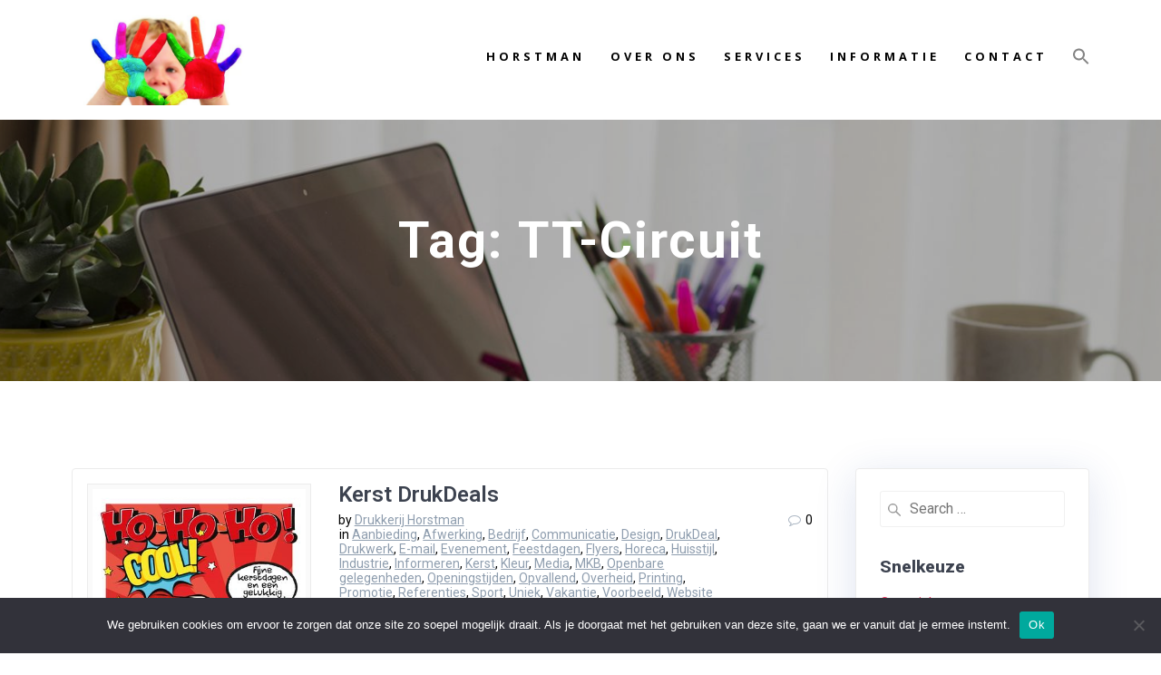

--- FILE ---
content_type: text/html; charset=UTF-8
request_url: https://www.drukkerijhorstman.nl/tag/tt-circuit-2/
body_size: 19193
content:
<!DOCTYPE html>
<html lang="nl-NL">
<head>
    <meta charset="UTF-8">
    <meta name="viewport" content="width=device-width, initial-scale=1">
    <link rel="profile" href="http://gmpg.org/xfn/11">

	    <script>
        (function (exports, d) {
            var _isReady = false,
                _event,
                _fns = [];

            function onReady(event) {
                d.removeEventListener("DOMContentLoaded", onReady);
                _isReady = true;
                _event = event;
                _fns.forEach(function (_fn) {
                    var fn = _fn[0],
                        context = _fn[1];
                    fn.call(context || exports, window.jQuery);
                });
            }

            function onReadyIe(event) {
                if (d.readyState === "complete") {
                    d.detachEvent("onreadystatechange", onReadyIe);
                    _isReady = true;
                    _event = event;
                    _fns.forEach(function (_fn) {
                        var fn = _fn[0],
                            context = _fn[1];
                        fn.call(context || exports, event);
                    });
                }
            }

            d.addEventListener && d.addEventListener("DOMContentLoaded", onReady) ||
            d.attachEvent && d.attachEvent("onreadystatechange", onReadyIe);

            function domReady(fn, context) {
                if (_isReady) {
                    fn.call(context, _event);
                }

                _fns.push([fn, context]);
            }

            exports.mesmerizeDomReady = domReady;
        })(window, document);
    </script>
	<meta name='robots' content='index, follow, max-image-preview:large, max-snippet:-1, max-video-preview:-1' />

	<!-- This site is optimized with the Yoast SEO plugin v26.8 - https://yoast.com/product/yoast-seo-wordpress/ -->
	<title>TT-Circuit Archieven - Drukkerij Horstman</title>
	<link rel="canonical" href="https://www.drukkerijhorstman.nl/tag/tt-circuit-2/" />
	<meta property="og:locale" content="nl_NL" />
	<meta property="og:type" content="article" />
	<meta property="og:title" content="TT-Circuit Archieven - Drukkerij Horstman" />
	<meta property="og:url" content="https://www.drukkerijhorstman.nl/tag/tt-circuit-2/" />
	<meta property="og:site_name" content="Drukkerij Horstman" />
	<meta name="twitter:card" content="summary_large_image" />
	<script type="application/ld+json" class="yoast-schema-graph">{"@context":"https://schema.org","@graph":[{"@type":"CollectionPage","@id":"https://www.drukkerijhorstman.nl/tag/tt-circuit-2/","url":"https://www.drukkerijhorstman.nl/tag/tt-circuit-2/","name":"TT-Circuit Archieven - Drukkerij Horstman","isPartOf":{"@id":"https://www.drukkerijhorstman.nl/#website"},"primaryImageOfPage":{"@id":"https://www.drukkerijhorstman.nl/tag/tt-circuit-2/#primaryimage"},"image":{"@id":"https://www.drukkerijhorstman.nl/tag/tt-circuit-2/#primaryimage"},"thumbnailUrl":"https://www.drukkerijhorstman.nl/wp-content/uploads/drukkerij-kerst-vakantie-aanbieding.jpg","breadcrumb":{"@id":"https://www.drukkerijhorstman.nl/tag/tt-circuit-2/#breadcrumb"},"inLanguage":"nl-NL"},{"@type":"ImageObject","inLanguage":"nl-NL","@id":"https://www.drukkerijhorstman.nl/tag/tt-circuit-2/#primaryimage","url":"https://www.drukkerijhorstman.nl/wp-content/uploads/drukkerij-kerst-vakantie-aanbieding.jpg","contentUrl":"https://www.drukkerijhorstman.nl/wp-content/uploads/drukkerij-kerst-vakantie-aanbieding.jpg","width":378,"height":470,"caption":"Kerst drukkerij"},{"@type":"BreadcrumbList","@id":"https://www.drukkerijhorstman.nl/tag/tt-circuit-2/#breadcrumb","itemListElement":[{"@type":"ListItem","position":1,"name":"Home","item":"https://www.drukkerijhorstman.nl/"},{"@type":"ListItem","position":2,"name":"TT-Circuit"}]},{"@type":"WebSite","@id":"https://www.drukkerijhorstman.nl/#website","url":"https://www.drukkerijhorstman.nl/","name":"Drukkerij Horstman","description":"Al 3 generaties uw specialist in print en drukwerk","publisher":{"@id":"https://www.drukkerijhorstman.nl/#organization"},"potentialAction":[{"@type":"SearchAction","target":{"@type":"EntryPoint","urlTemplate":"https://www.drukkerijhorstman.nl/?s={search_term_string}"},"query-input":{"@type":"PropertyValueSpecification","valueRequired":true,"valueName":"search_term_string"}}],"inLanguage":"nl-NL"},{"@type":"Organization","@id":"https://www.drukkerijhorstman.nl/#organization","name":"Drukkerij Horstman Assen","url":"https://www.drukkerijhorstman.nl/","logo":{"@type":"ImageObject","inLanguage":"nl-NL","@id":"https://www.drukkerijhorstman.nl/#/schema/logo/image/","url":"https://www.drukkerijhorstman.nl/wp-content/uploads/drukkerij-horstman-assen-1.jpg","contentUrl":"https://www.drukkerijhorstman.nl/wp-content/uploads/drukkerij-horstman-assen-1.jpg","width":960,"height":661,"caption":"Drukkerij Horstman Assen"},"image":{"@id":"https://www.drukkerijhorstman.nl/#/schema/logo/image/"},"sameAs":["https://www.facebook.com/DrukkerijHorstman","https://www.youtube.com/channel/UCJADIwNvF2NMsx5Irs5HiqA"]}]}</script>
	<!-- / Yoast SEO plugin. -->


<link rel='dns-prefetch' href='//fonts.googleapis.com' />
<link rel="alternate" type="application/rss+xml" title="Drukkerij Horstman &raquo; feed" href="https://www.drukkerijhorstman.nl/feed/" />
<link rel="alternate" type="application/rss+xml" title="Drukkerij Horstman &raquo; reacties feed" href="https://www.drukkerijhorstman.nl/comments/feed/" />
<link rel="alternate" type="application/rss+xml" title="Drukkerij Horstman &raquo; TT-Circuit tag feed" href="https://www.drukkerijhorstman.nl/tag/tt-circuit-2/feed/" />
<style id='wp-img-auto-sizes-contain-inline-css' type='text/css'>
img:is([sizes=auto i],[sizes^="auto," i]){contain-intrinsic-size:3000px 1500px}
/*# sourceURL=wp-img-auto-sizes-contain-inline-css */
</style>
<link rel='stylesheet' id='twb-open-sans-css' href="" data-href='https://fonts.googleapis.com/css?family=Open+Sans%3A300%2C400%2C500%2C600%2C700%2C800&#038;display=swap&#038;ver=6.9' type='text/css' media='all' />
<link rel='stylesheet' id='twb-global-css' href='https://usercontent.one/wp/www.drukkerijhorstman.nl/wp-content/plugins/slider-wd/booster/assets/css/global.css?ver=1.0.0&media=1764761489' type='text/css' media='all' />
<style id='wp-emoji-styles-inline-css' type='text/css'>

	img.wp-smiley, img.emoji {
		display: inline !important;
		border: none !important;
		box-shadow: none !important;
		height: 1em !important;
		width: 1em !important;
		margin: 0 0.07em !important;
		vertical-align: -0.1em !important;
		background: none !important;
		padding: 0 !important;
	}
/*# sourceURL=wp-emoji-styles-inline-css */
</style>
<style id='wp-block-library-inline-css' type='text/css'>
:root{--wp-block-synced-color:#7a00df;--wp-block-synced-color--rgb:122,0,223;--wp-bound-block-color:var(--wp-block-synced-color);--wp-editor-canvas-background:#ddd;--wp-admin-theme-color:#007cba;--wp-admin-theme-color--rgb:0,124,186;--wp-admin-theme-color-darker-10:#006ba1;--wp-admin-theme-color-darker-10--rgb:0,107,160.5;--wp-admin-theme-color-darker-20:#005a87;--wp-admin-theme-color-darker-20--rgb:0,90,135;--wp-admin-border-width-focus:2px}@media (min-resolution:192dpi){:root{--wp-admin-border-width-focus:1.5px}}.wp-element-button{cursor:pointer}:root .has-very-light-gray-background-color{background-color:#eee}:root .has-very-dark-gray-background-color{background-color:#313131}:root .has-very-light-gray-color{color:#eee}:root .has-very-dark-gray-color{color:#313131}:root .has-vivid-green-cyan-to-vivid-cyan-blue-gradient-background{background:linear-gradient(135deg,#00d084,#0693e3)}:root .has-purple-crush-gradient-background{background:linear-gradient(135deg,#34e2e4,#4721fb 50%,#ab1dfe)}:root .has-hazy-dawn-gradient-background{background:linear-gradient(135deg,#faaca8,#dad0ec)}:root .has-subdued-olive-gradient-background{background:linear-gradient(135deg,#fafae1,#67a671)}:root .has-atomic-cream-gradient-background{background:linear-gradient(135deg,#fdd79a,#004a59)}:root .has-nightshade-gradient-background{background:linear-gradient(135deg,#330968,#31cdcf)}:root .has-midnight-gradient-background{background:linear-gradient(135deg,#020381,#2874fc)}:root{--wp--preset--font-size--normal:16px;--wp--preset--font-size--huge:42px}.has-regular-font-size{font-size:1em}.has-larger-font-size{font-size:2.625em}.has-normal-font-size{font-size:var(--wp--preset--font-size--normal)}.has-huge-font-size{font-size:var(--wp--preset--font-size--huge)}.has-text-align-center{text-align:center}.has-text-align-left{text-align:left}.has-text-align-right{text-align:right}.has-fit-text{white-space:nowrap!important}#end-resizable-editor-section{display:none}.aligncenter{clear:both}.items-justified-left{justify-content:flex-start}.items-justified-center{justify-content:center}.items-justified-right{justify-content:flex-end}.items-justified-space-between{justify-content:space-between}.screen-reader-text{border:0;clip-path:inset(50%);height:1px;margin:-1px;overflow:hidden;padding:0;position:absolute;width:1px;word-wrap:normal!important}.screen-reader-text:focus{background-color:#ddd;clip-path:none;color:#444;display:block;font-size:1em;height:auto;left:5px;line-height:normal;padding:15px 23px 14px;text-decoration:none;top:5px;width:auto;z-index:100000}html :where(.has-border-color){border-style:solid}html :where([style*=border-top-color]){border-top-style:solid}html :where([style*=border-right-color]){border-right-style:solid}html :where([style*=border-bottom-color]){border-bottom-style:solid}html :where([style*=border-left-color]){border-left-style:solid}html :where([style*=border-width]){border-style:solid}html :where([style*=border-top-width]){border-top-style:solid}html :where([style*=border-right-width]){border-right-style:solid}html :where([style*=border-bottom-width]){border-bottom-style:solid}html :where([style*=border-left-width]){border-left-style:solid}html :where(img[class*=wp-image-]){height:auto;max-width:100%}:where(figure){margin:0 0 1em}html :where(.is-position-sticky){--wp-admin--admin-bar--position-offset:var(--wp-admin--admin-bar--height,0px)}@media screen and (max-width:600px){html :where(.is-position-sticky){--wp-admin--admin-bar--position-offset:0px}}

/*# sourceURL=wp-block-library-inline-css */
</style><style id='wp-block-heading-inline-css' type='text/css'>
h1:where(.wp-block-heading).has-background,h2:where(.wp-block-heading).has-background,h3:where(.wp-block-heading).has-background,h4:where(.wp-block-heading).has-background,h5:where(.wp-block-heading).has-background,h6:where(.wp-block-heading).has-background{padding:1.25em 2.375em}h1.has-text-align-left[style*=writing-mode]:where([style*=vertical-lr]),h1.has-text-align-right[style*=writing-mode]:where([style*=vertical-rl]),h2.has-text-align-left[style*=writing-mode]:where([style*=vertical-lr]),h2.has-text-align-right[style*=writing-mode]:where([style*=vertical-rl]),h3.has-text-align-left[style*=writing-mode]:where([style*=vertical-lr]),h3.has-text-align-right[style*=writing-mode]:where([style*=vertical-rl]),h4.has-text-align-left[style*=writing-mode]:where([style*=vertical-lr]),h4.has-text-align-right[style*=writing-mode]:where([style*=vertical-rl]),h5.has-text-align-left[style*=writing-mode]:where([style*=vertical-lr]),h5.has-text-align-right[style*=writing-mode]:where([style*=vertical-rl]),h6.has-text-align-left[style*=writing-mode]:where([style*=vertical-lr]),h6.has-text-align-right[style*=writing-mode]:where([style*=vertical-rl]){rotate:180deg}
/*# sourceURL=https://www.drukkerijhorstman.nl/wp-includes/blocks/heading/style.min.css */
</style>
<style id='wp-block-paragraph-inline-css' type='text/css'>
.is-small-text{font-size:.875em}.is-regular-text{font-size:1em}.is-large-text{font-size:2.25em}.is-larger-text{font-size:3em}.has-drop-cap:not(:focus):first-letter{float:left;font-size:8.4em;font-style:normal;font-weight:100;line-height:.68;margin:.05em .1em 0 0;text-transform:uppercase}body.rtl .has-drop-cap:not(:focus):first-letter{float:none;margin-left:.1em}p.has-drop-cap.has-background{overflow:hidden}:root :where(p.has-background){padding:1.25em 2.375em}:where(p.has-text-color:not(.has-link-color)) a{color:inherit}p.has-text-align-left[style*="writing-mode:vertical-lr"],p.has-text-align-right[style*="writing-mode:vertical-rl"]{rotate:180deg}
/*# sourceURL=https://www.drukkerijhorstman.nl/wp-includes/blocks/paragraph/style.min.css */
</style>
<style id='wp-block-quote-inline-css' type='text/css'>
.wp-block-quote{box-sizing:border-box;overflow-wrap:break-word}.wp-block-quote.is-large:where(:not(.is-style-plain)),.wp-block-quote.is-style-large:where(:not(.is-style-plain)){margin-bottom:1em;padding:0 1em}.wp-block-quote.is-large:where(:not(.is-style-plain)) p,.wp-block-quote.is-style-large:where(:not(.is-style-plain)) p{font-size:1.5em;font-style:italic;line-height:1.6}.wp-block-quote.is-large:where(:not(.is-style-plain)) cite,.wp-block-quote.is-large:where(:not(.is-style-plain)) footer,.wp-block-quote.is-style-large:where(:not(.is-style-plain)) cite,.wp-block-quote.is-style-large:where(:not(.is-style-plain)) footer{font-size:1.125em;text-align:right}.wp-block-quote>cite{display:block}
/*# sourceURL=https://www.drukkerijhorstman.nl/wp-includes/blocks/quote/style.min.css */
</style>
<style id='global-styles-inline-css' type='text/css'>
:root{--wp--preset--aspect-ratio--square: 1;--wp--preset--aspect-ratio--4-3: 4/3;--wp--preset--aspect-ratio--3-4: 3/4;--wp--preset--aspect-ratio--3-2: 3/2;--wp--preset--aspect-ratio--2-3: 2/3;--wp--preset--aspect-ratio--16-9: 16/9;--wp--preset--aspect-ratio--9-16: 9/16;--wp--preset--color--black: #000000;--wp--preset--color--cyan-bluish-gray: #abb8c3;--wp--preset--color--white: #ffffff;--wp--preset--color--pale-pink: #f78da7;--wp--preset--color--vivid-red: #cf2e2e;--wp--preset--color--luminous-vivid-orange: #ff6900;--wp--preset--color--luminous-vivid-amber: #fcb900;--wp--preset--color--light-green-cyan: #7bdcb5;--wp--preset--color--vivid-green-cyan: #00d084;--wp--preset--color--pale-cyan-blue: #8ed1fc;--wp--preset--color--vivid-cyan-blue: #0693e3;--wp--preset--color--vivid-purple: #9b51e0;--wp--preset--gradient--vivid-cyan-blue-to-vivid-purple: linear-gradient(135deg,rgb(6,147,227) 0%,rgb(155,81,224) 100%);--wp--preset--gradient--light-green-cyan-to-vivid-green-cyan: linear-gradient(135deg,rgb(122,220,180) 0%,rgb(0,208,130) 100%);--wp--preset--gradient--luminous-vivid-amber-to-luminous-vivid-orange: linear-gradient(135deg,rgb(252,185,0) 0%,rgb(255,105,0) 100%);--wp--preset--gradient--luminous-vivid-orange-to-vivid-red: linear-gradient(135deg,rgb(255,105,0) 0%,rgb(207,46,46) 100%);--wp--preset--gradient--very-light-gray-to-cyan-bluish-gray: linear-gradient(135deg,rgb(238,238,238) 0%,rgb(169,184,195) 100%);--wp--preset--gradient--cool-to-warm-spectrum: linear-gradient(135deg,rgb(74,234,220) 0%,rgb(151,120,209) 20%,rgb(207,42,186) 40%,rgb(238,44,130) 60%,rgb(251,105,98) 80%,rgb(254,248,76) 100%);--wp--preset--gradient--blush-light-purple: linear-gradient(135deg,rgb(255,206,236) 0%,rgb(152,150,240) 100%);--wp--preset--gradient--blush-bordeaux: linear-gradient(135deg,rgb(254,205,165) 0%,rgb(254,45,45) 50%,rgb(107,0,62) 100%);--wp--preset--gradient--luminous-dusk: linear-gradient(135deg,rgb(255,203,112) 0%,rgb(199,81,192) 50%,rgb(65,88,208) 100%);--wp--preset--gradient--pale-ocean: linear-gradient(135deg,rgb(255,245,203) 0%,rgb(182,227,212) 50%,rgb(51,167,181) 100%);--wp--preset--gradient--electric-grass: linear-gradient(135deg,rgb(202,248,128) 0%,rgb(113,206,126) 100%);--wp--preset--gradient--midnight: linear-gradient(135deg,rgb(2,3,129) 0%,rgb(40,116,252) 100%);--wp--preset--font-size--small: 13px;--wp--preset--font-size--medium: 20px;--wp--preset--font-size--large: 36px;--wp--preset--font-size--x-large: 42px;--wp--preset--spacing--20: 0.44rem;--wp--preset--spacing--30: 0.67rem;--wp--preset--spacing--40: 1rem;--wp--preset--spacing--50: 1.5rem;--wp--preset--spacing--60: 2.25rem;--wp--preset--spacing--70: 3.38rem;--wp--preset--spacing--80: 5.06rem;--wp--preset--shadow--natural: 6px 6px 9px rgba(0, 0, 0, 0.2);--wp--preset--shadow--deep: 12px 12px 50px rgba(0, 0, 0, 0.4);--wp--preset--shadow--sharp: 6px 6px 0px rgba(0, 0, 0, 0.2);--wp--preset--shadow--outlined: 6px 6px 0px -3px rgb(255, 255, 255), 6px 6px rgb(0, 0, 0);--wp--preset--shadow--crisp: 6px 6px 0px rgb(0, 0, 0);}:where(.is-layout-flex){gap: 0.5em;}:where(.is-layout-grid){gap: 0.5em;}body .is-layout-flex{display: flex;}.is-layout-flex{flex-wrap: wrap;align-items: center;}.is-layout-flex > :is(*, div){margin: 0;}body .is-layout-grid{display: grid;}.is-layout-grid > :is(*, div){margin: 0;}:where(.wp-block-columns.is-layout-flex){gap: 2em;}:where(.wp-block-columns.is-layout-grid){gap: 2em;}:where(.wp-block-post-template.is-layout-flex){gap: 1.25em;}:where(.wp-block-post-template.is-layout-grid){gap: 1.25em;}.has-black-color{color: var(--wp--preset--color--black) !important;}.has-cyan-bluish-gray-color{color: var(--wp--preset--color--cyan-bluish-gray) !important;}.has-white-color{color: var(--wp--preset--color--white) !important;}.has-pale-pink-color{color: var(--wp--preset--color--pale-pink) !important;}.has-vivid-red-color{color: var(--wp--preset--color--vivid-red) !important;}.has-luminous-vivid-orange-color{color: var(--wp--preset--color--luminous-vivid-orange) !important;}.has-luminous-vivid-amber-color{color: var(--wp--preset--color--luminous-vivid-amber) !important;}.has-light-green-cyan-color{color: var(--wp--preset--color--light-green-cyan) !important;}.has-vivid-green-cyan-color{color: var(--wp--preset--color--vivid-green-cyan) !important;}.has-pale-cyan-blue-color{color: var(--wp--preset--color--pale-cyan-blue) !important;}.has-vivid-cyan-blue-color{color: var(--wp--preset--color--vivid-cyan-blue) !important;}.has-vivid-purple-color{color: var(--wp--preset--color--vivid-purple) !important;}.has-black-background-color{background-color: var(--wp--preset--color--black) !important;}.has-cyan-bluish-gray-background-color{background-color: var(--wp--preset--color--cyan-bluish-gray) !important;}.has-white-background-color{background-color: var(--wp--preset--color--white) !important;}.has-pale-pink-background-color{background-color: var(--wp--preset--color--pale-pink) !important;}.has-vivid-red-background-color{background-color: var(--wp--preset--color--vivid-red) !important;}.has-luminous-vivid-orange-background-color{background-color: var(--wp--preset--color--luminous-vivid-orange) !important;}.has-luminous-vivid-amber-background-color{background-color: var(--wp--preset--color--luminous-vivid-amber) !important;}.has-light-green-cyan-background-color{background-color: var(--wp--preset--color--light-green-cyan) !important;}.has-vivid-green-cyan-background-color{background-color: var(--wp--preset--color--vivid-green-cyan) !important;}.has-pale-cyan-blue-background-color{background-color: var(--wp--preset--color--pale-cyan-blue) !important;}.has-vivid-cyan-blue-background-color{background-color: var(--wp--preset--color--vivid-cyan-blue) !important;}.has-vivid-purple-background-color{background-color: var(--wp--preset--color--vivid-purple) !important;}.has-black-border-color{border-color: var(--wp--preset--color--black) !important;}.has-cyan-bluish-gray-border-color{border-color: var(--wp--preset--color--cyan-bluish-gray) !important;}.has-white-border-color{border-color: var(--wp--preset--color--white) !important;}.has-pale-pink-border-color{border-color: var(--wp--preset--color--pale-pink) !important;}.has-vivid-red-border-color{border-color: var(--wp--preset--color--vivid-red) !important;}.has-luminous-vivid-orange-border-color{border-color: var(--wp--preset--color--luminous-vivid-orange) !important;}.has-luminous-vivid-amber-border-color{border-color: var(--wp--preset--color--luminous-vivid-amber) !important;}.has-light-green-cyan-border-color{border-color: var(--wp--preset--color--light-green-cyan) !important;}.has-vivid-green-cyan-border-color{border-color: var(--wp--preset--color--vivid-green-cyan) !important;}.has-pale-cyan-blue-border-color{border-color: var(--wp--preset--color--pale-cyan-blue) !important;}.has-vivid-cyan-blue-border-color{border-color: var(--wp--preset--color--vivid-cyan-blue) !important;}.has-vivid-purple-border-color{border-color: var(--wp--preset--color--vivid-purple) !important;}.has-vivid-cyan-blue-to-vivid-purple-gradient-background{background: var(--wp--preset--gradient--vivid-cyan-blue-to-vivid-purple) !important;}.has-light-green-cyan-to-vivid-green-cyan-gradient-background{background: var(--wp--preset--gradient--light-green-cyan-to-vivid-green-cyan) !important;}.has-luminous-vivid-amber-to-luminous-vivid-orange-gradient-background{background: var(--wp--preset--gradient--luminous-vivid-amber-to-luminous-vivid-orange) !important;}.has-luminous-vivid-orange-to-vivid-red-gradient-background{background: var(--wp--preset--gradient--luminous-vivid-orange-to-vivid-red) !important;}.has-very-light-gray-to-cyan-bluish-gray-gradient-background{background: var(--wp--preset--gradient--very-light-gray-to-cyan-bluish-gray) !important;}.has-cool-to-warm-spectrum-gradient-background{background: var(--wp--preset--gradient--cool-to-warm-spectrum) !important;}.has-blush-light-purple-gradient-background{background: var(--wp--preset--gradient--blush-light-purple) !important;}.has-blush-bordeaux-gradient-background{background: var(--wp--preset--gradient--blush-bordeaux) !important;}.has-luminous-dusk-gradient-background{background: var(--wp--preset--gradient--luminous-dusk) !important;}.has-pale-ocean-gradient-background{background: var(--wp--preset--gradient--pale-ocean) !important;}.has-electric-grass-gradient-background{background: var(--wp--preset--gradient--electric-grass) !important;}.has-midnight-gradient-background{background: var(--wp--preset--gradient--midnight) !important;}.has-small-font-size{font-size: var(--wp--preset--font-size--small) !important;}.has-medium-font-size{font-size: var(--wp--preset--font-size--medium) !important;}.has-large-font-size{font-size: var(--wp--preset--font-size--large) !important;}.has-x-large-font-size{font-size: var(--wp--preset--font-size--x-large) !important;}
/*# sourceURL=global-styles-inline-css */
</style>

<style id='classic-theme-styles-inline-css' type='text/css'>
/*! This file is auto-generated */
.wp-block-button__link{color:#fff;background-color:#32373c;border-radius:9999px;box-shadow:none;text-decoration:none;padding:calc(.667em + 2px) calc(1.333em + 2px);font-size:1.125em}.wp-block-file__button{background:#32373c;color:#fff;text-decoration:none}
/*# sourceURL=/wp-includes/css/classic-themes.min.css */
</style>
<link rel='stylesheet' id='ivory-search-styles-css' href='https://usercontent.one/wp/www.drukkerijhorstman.nl/wp-content/plugins/add-search-to-menu/public/css/ivory-search.min.css?ver=5.5.2&media=1764761489' type='text/css' media='all' />
<link rel='stylesheet' id='mesmerize-style-css' href='https://usercontent.one/wp/www.drukkerijhorstman.nl/wp-content/themes/highlight-pro/style.min.css?ver=1.1.39&media=1764761489' type='text/css' media='all' />
<style id='mesmerize-style-inline-css' type='text/css'>
img.logo.dark, img.custom-logo{width:auto;max-height:100px !important;}
/*# sourceURL=mesmerize-style-inline-css */
</style>
<link rel='stylesheet' id='mesmerize-fonts-css' href="" data-href='https://fonts.googleapis.com/css?family=Open+Sans%3A300%2C400%2C600%2C700%2C300%2C400%2C600%2C700%7CMuli%3A300%2C300italic%2C400%2C400italic%2C600%2C600italic%2C700%2C700italic%2C900%2C900italic%2C300%2C300italic%2C400%2C400italic%2C600%2C600italic%2C700%2C700italic%2C900%2C900italic%7CPlayfair+Display%3A400%2C400italic%2C700%2C700italic%2C300%2C400%2C400italic%2C700%2C700italic%7CRoboto%3A100%2C100italic%2C300%2C300italic%2Cregular%2Citalic%2C500%2C500italic%2C700%2C700italic%2C900%2C900italic%2C400%2C600%2C800%7CKhula%3A300%7CFredericka+the+Great%3Aregular%7CLondrina+Solid%3A100%2C300%2Cregular%2C900%7CLondrina+Outline%3Aregular%7Cinherit%3A600&#038;subset=latin%2Clatin-ext&#038;display=swap' type='text/css' media='all' />
<link rel='stylesheet' id='mesmerize-child-css' href='https://usercontent.one/wp/www.drukkerijhorstman.nl/wp-content/themes/highlight-pro/child/style.min.css?ver=6.9&media=1764761489' type='text/css' media='all' />
<style id='mesmerize-child-inline-css' type='text/css'>
/** cached kirki style */.footer .footer-content{background-color:#000000;border-top-color:rgb(0,0,0);border-top-width:0px;border-top-style:solid;}.footer p, .footer{color:#BEBEBE;}body{font-family:Roboto, Helvetica, Arial, sans-serif;color:#000000;}body h1{font-family:Roboto, Helvetica, Arial, sans-serif;font-weight:600;font-style:normal;font-size:2.625rem;line-height:4rem;color:#3C424F;}body h2{font-family:Roboto, Helvetica, Arial, sans-serif;font-weight:600;font-style:normal;font-size:2.188rem;line-height:3rem;text-transform:none;color:#3C424F;}body h3{font-family:Roboto, Helvetica, Arial, sans-serif;font-weight:600;font-style:normal;font-size:1.313rem;line-height:2.25rem;text-transform:none;color:#3C424F;}body h4{font-family:Roboto, Helvetica, Arial, sans-serif;font-weight:600;font-style:normal;font-size:0.963rem;line-height:1.75rem;letter-spacing:0.0625rem;text-transform:none;color:#3C424F;}body h5{font-family:Roboto, Helvetica, Arial, sans-serif;font-weight:800;font-style:normal;font-size:0.875rem;line-height:1.5rem;letter-spacing:2px;text-transform:none;color:#3C424F;}body h6{font-family:Roboto, Helvetica, Arial, sans-serif;font-weight:800;font-style:normal;font-size:0.766rem;line-height:1.375rem;letter-spacing:0.1875rem;color:#3C424F;}.header-homepage:not(.header-slide).color-overlay:after{filter:invert(0%) ;}.header.color-overlay:before{background:#000000;}.header .background-overlay,.header.color-overlay::before{opacity:0.299999999999999988897769753748434595763683319091796875;}.header-homepage p.header-subtitle2{margin-top:0;margin-bottom:20px;font-family:Roboto, Helvetica, Arial, sans-serif;font-weight:300;font-style:normal;font-size:1.4em;line-height:130%;text-transform:none;color:#FFFFFF;background:rgba(0,0,0,0);padding-top:0px;padding-bottom:0px;padding-left:0px;padding-right:0px;-webkit-border-radius:0px;-moz-border-radius:0px;border-radius:0px;}.header-homepage h1.hero-title{font-family:"Playfair Display", Georgia, serif;font-weight:300;font-style:normal;font-size:3.3em;line-height:114%;letter-spacing:0.9px;text-transform:none;color:#000000;}.header-homepage .hero-title{margin-top:0px;margin-bottom:24px;background:rgba(0,0,0,0);padding-top:0px;padding-bottom:0px;padding-left:0px;padding-right:0px;-webkit-border-radius:0px;-moz-border-radius:0px;border-radius:0px;}.header-homepage p.header-subtitle{margin-top:0;margin-bottom:20px;font-family:Khula, Helvetica, Arial, sans-serif;font-weight:300;font-style:normal;font-size:1.4em;line-height:130%;text-transform:none;color:#000000;background:rgba(0,0,0,0);padding-top:0px;padding-bottom:0px;padding-left:0px;padding-right:0px;-webkit-border-radius:0px;-moz-border-radius:0px;border-radius:0px;}.header-buttons-wrapper{background:rgba(0,0,0,0);padding-top:0px;padding-bottom:0px;padding-left:0px;padding-right:0px;-webkit-border-radius:0px;-moz-border-radius:0px;border-radius:0px;}.header-homepage .header-description-row{padding-top:10%;padding-bottom:10%;}.inner-header-description{padding-top:8%;padding-bottom:8%;}.inner-header-description .header-subtitle{font-family:"Open Sans", Helvetica, Arial, sans-serif;font-weight:300;font-style:normal;font-size:1.3em;line-height:130%;letter-spacing:0px;text-transform:none;color:#ffffff;}.inner-header-description h1.hero-title{font-family:Roboto, Helvetica, Arial, sans-serif;font-weight:700;font-style:normal;font-size:2.5em;line-height:114%;letter-spacing:2px;text-transform:none;color:#FFFFFF;}.header-top-bar .header-top-bar-area.area-left span{color:#FFFFFF;}.header-top-bar .header-top-bar-area.area-left i.fa{color:#999;}.header-top-bar .header-top-bar-area.area-left .top-bar-social-icons i{color:#fff;}.header-top-bar .header-top-bar-area.area-left .top-bar-social-icons i:hover{color:#fff;}.header-top-bar .header-top-bar-area.area-left .top-bar-menu > li > a{color:#fff;}.header-top-bar .header-top-bar-area.area-left .top-bar-menu > li > a:hover{color:#fff!important;}.header-top-bar .header-top-bar-area.area-left .top-bar-menu > li > a:visited{color:#fff;}.header-top-bar .header-top-bar-area.area-left span.top-bar-text{color:#999;}.header-top-bar .header-top-bar-area.area-right span{color:#FFFFFF;}.header-top-bar .header-top-bar-area.area-right i.fa{color:#999;}.header-top-bar .header-top-bar-area.area-right .top-bar-social-icons i{color:#fff;}.header-top-bar .header-top-bar-area.area-right .top-bar-social-icons i:hover{color:#fff;}.header-top-bar .header-top-bar-area.area-right .top-bar-menu > li > a{color:#fff;}.header-top-bar .header-top-bar-area.area-right .top-bar-menu > li > a:hover{color:#fff!important;}.header-top-bar .header-top-bar-area.area-right .top-bar-menu > li > a:visited{color:#fff;}.header-top-bar .header-top-bar-area.area-right span.top-bar-text{color:#999;}.mesmerize-inner-page .navigation-bar.coloured-nav:not(.fixto-fixed){background-color:rgb(255,255,255)!important;}.mesmerize-inner-page .fixto-fixed .main_menu_col, .mesmerize-inner-page .fixto-fixed .main-menu{justify-content:flex-end!important;}.mesmerize-inner-page .navigation-bar.fixto-fixed{background-color:#FFFFFF!important;}.mesmerize-inner-page #main_menu > li > a{font-family:"Open Sans", Helvetica, Arial, sans-serif;font-weight:700;font-style:normal;font-size:0.8em;line-height:160%;letter-spacing:4px;text-transform:uppercase;}.mesmerize-front-page .navigation-bar.coloured-nav:not(.fixto-fixed){background-color:rgb(255,255,255)!important;}.mesmerize-front-page .fixto-fixed .main_menu_col, .mesmerize-front-page .fixto-fixed .main-menu{justify-content:flex-end!important;}.mesmerize-front-page .navigation-bar.fixto-fixed{background-color:#FFFFFF!important;}.mesmerize-front-page #main_menu > li > a{font-family:"Open Sans", Helvetica, Arial, sans-serif;font-weight:700;font-style:normal;font-size:0.8em;line-height:160%;letter-spacing:4px;text-transform:uppercase;}.mesmerize-front-page #main_menu > li li > a{font-family:"Open Sans", Helvetica, Arial, sans-serif;font-weight:700;font-style:normal;font-size:0.8em;line-height:100%;letter-spacing:4px;text-transform:none;}.mesmerize-front-page .header-nav-area .social-icons a{color:rgb(255,255,255)!important;}.mesmerize-front-page .fixto-fixed .header-nav-area .social-icons a{color:rgb(0,0,0)!important;}.mesmerize-front-page  .nav-search.widget_search *{color:#FFFFFF;}.mesmerize-front-page  .nav-search.widget_search input{border-color:#FFFFFF;}.mesmerize-front-page  .nav-search.widget_search input::-webkit-input-placeholder{color:#FFFFFF;}.mesmerize-front-page  .nav-search.widget_search input:-ms-input-placeholder{color:#FFFFFF;}.mesmerize-front-page  .nav-search.widget_search input:-moz-placeholder{color:#FFFFFF;}.mesmerize-front-page .fixto-fixed  .nav-search.widget_search *{color:#000000;}.mesmerize-front-page .fixto-fixed  .nav-search.widget_search input{border-color:#000000;}.mesmerize-front-page .fixto-fixed  .nav-search.widget_search input::-webkit-input-placeholder{color:#000000;}.mesmerize-front-page .fixto-fixed  .nav-search.widget_search input:-ms-input-placeholder{color:#000000;}.mesmerize-front-page .fixto-fixed  .nav-search.widget_search input:-moz-placeholder{color:#000000;}.mesmerize-inner-page .inner_header-nav-area .social-icons a{color:rgb(255,255,255)!important;}.mesmerize-inner-page .fixto-fixed .inner_header-nav-area .social-icons a{color:rgb(0,0,0)!important;}.mesmerize-inner-page .nav-search.widget_search *{color:#FFFFFF;}.mesmerize-inner-page .nav-search.widget_search input{border-color:#FFFFFF;}.mesmerize-inner-page .nav-search.widget_search input::-webkit-input-placeholder{color:#FFFFFF;}.mesmerize-inner-page .nav-search.widget_search input:-ms-input-placeholder{color:#FFFFFF;}.mesmerize-inner-page .nav-search.widget_search input:-moz-placeholder{color:#FFFFFF;}.mesmerize-inner-page .fixto-fixed .nav-search.widget_search *{color:#000000;}.mesmerize-inner-page .fixto-fixed .nav-search.widget_search input{border-color:#000000;}.mesmerize-inner-page .fixto-fixed .nav-search.widget_search input::-webkit-input-placeholder{color:#000000;}.mesmerize-inner-page .fixto-fixed .nav-search.widget_search input:-ms-input-placeholder{color:#000000;}.mesmerize-inner-page .fixto-fixed .nav-search.widget_search input:-moz-placeholder{color:#000000;}[data-component="offcanvas"] i.fa{color:rgb(0,0,0)!important;}[data-component="offcanvas"] .bubble{background-color:rgb(0,0,0)!important;}.fixto-fixed [data-component="offcanvas"] i.fa{color:#000000!important;}.fixto-fixed [data-component="offcanvas"] .bubble{background-color:#000000!important;}#offcanvas-wrapper{background-color:#222B34!important;}html.has-offscreen body:after{background-color:rgba(34, 43, 52, 0.7)!important;}#offcanvas-wrapper *:not(.arrow){color:#ffffff!important;}#offcanvas_menu li.open, #offcanvas_menu li.current-menu-item, #offcanvas_menu li.current-menu-item > a, #offcanvas_menu li.current_page_item, #offcanvas_menu li.current_page_item > a{background-color:#FFFFFF;}#offcanvas_menu li.open > a, #offcanvas_menu li.open > a > i, #offcanvas_menu li.current-menu-item > a, #offcanvas_menu li.current_page_item > a{color:#F13662!important;}#offcanvas_menu li.open > a, #offcanvas_menu li.current-menu-item > a, #offcanvas_menu li.current_page_item > a{border-left-color:#F13662!important;}#offcanvas_menu li > ul{background-color:#686B77;}#offcanvas_menu li > a{font-family:"Open Sans", Helvetica, Arial, sans-serif;font-weight:400;font-style:normal;font-size:0.875rem;line-height:100%;letter-spacing:0px;text-transform:none;}.navigation-bar.homepage.coloured-nav a.text-logo,.navigation-bar.homepage.coloured-nav #main_menu li.logo > a.text-logo,.navigation-bar.homepage.coloured-nav #main_menu li.logo > a.text-logo:hover{color:#FFFFFF;font-family:inherit;font-weight:600;font-style:normal;line-height:100%;letter-spacing:0px;text-transform:none;}.navigation-bar.homepage.fixto-fixed a.text-logo,.navigation-bar.homepage.fixto-fixed .dark-logo a.text-logo{color:#000000!important;}.navigation-bar:not(.homepage) a.text-logo,.navigation-bar:not(.homepage) #main_menu li.logo > a.text-logo,.navigation-bar:not(.homepage) #main_menu li.logo > a.text-logo:hover,.navigation-bar:not(.homepage) a.text-logo,.navigation-bar:not(.homepage) #main_menu li.logo > a.text-logo,.navigation-bar:not(.homepage) #main_menu li.logo > a.text-logo:hover{color:#4a4a4a;font-family:inherit;font-weight:600;font-size:1.6rem;line-height:100%;letter-spacing:0px;text-transform:uppercase;}.navigation-bar.fixto-fixed:not(.homepage) a.text-logo,.navigation-bar.fixto-fixed:not(.homepage) .dark-logo a.text-logo, .navigation-bar.alternate:not(.homepage) a.text-logo, .navigation-bar.alternate:not(.homepage) .dark-logo a.text-logo{color:#4a4a4a!important;}.slide-progress{background:rgba(3, 169, 244, 0.5);height:5px;}.header-slider-navigation.separated .owl-nav .owl-next,.header-slider-navigation.separated .owl-nav .owl-prev{margin-left:40px;margin-right:40px;}.header-slider-navigation .owl-nav .owl-next,.header-slider-navigation .owl-nav .owl-prev{padding:0px;background:rgba(0, 0, 0, 0);}.header-slider-navigation .owl-nav .owl-next i,.header-slider-navigation .owl-nav .owl-prev i{font-size:50px;width:50px;height:50px;color:#ffffff;}.header-slider-navigation .owl-nav .owl-next:hover,.header-slider-navigation .owl-nav .owl-prev:hover{background:rgba(0, 0, 0, 0);}.header-slider-navigation .owl-dots{margin-bottom:0px;margin-top:0px;}.header-slider-navigation .owl-dots .owl-dot span{background:rgba(255,255,255,0.3);}.header-slider-navigation .owl-dots .owl-dot.active span,.header-slider-navigation .owl-dots .owl-dot:hover span{background:#ffffff;}.header-slider-navigation .owl-dots .owl-dot{margin:0px 7px;}#side-navigation ul[data-preset] li.active a, #side-navigation ul[data-preset] li:hover a{background-color:#03a9f4;}#side-navigation ul[data-preset]:not([data-preset="preset-2"]) li.active a:after, #side-navigation ul[data-preset]:not([data-preset="preset-2"]) li:hover a:after{background-color:#03a9f4;}#side-navigation ul li.active a, #side-navigation ul li:hover a{color:#ffffff;}#side-navigation ul[data-preset] > li > a{border-color:#ffffff;font-family:"Open Sans", Helvetica, Arial, sans-serif;font-weight:400;font-style:normal;font-size:1em;line-height:190%;letter-spacing:0px;text-transform:capitalize;}#side-navigation ul[data-preset=preset-4] > li > a{border-color:#ffffff!important;}@media (min-width: 767px){.footer .footer-content{padding-top:40px;padding-bottom:40px;}}@media (max-width: 1023px){body{font-size:calc( 16px * 0.875 );}}@media (min-width: 1024px){body{font-size:16px;}}@media only screen and (min-width: 768px){body h1{font-size:3rem;}body h2{font-size:2.5rem;}body h3{font-size:1.5rem;}body h4{font-size:1.1rem;}body h5{font-size:1rem;}body h6{font-size:0.875rem;}.header-homepage p.header-subtitle2{font-size:1.4em;}.header-homepage h1.hero-title{font-size:5em;}.header-homepage p.header-subtitle{font-size:1.4em;}.header-content .align-holder{width:67%!important;}.inner-header-description{text-align:center!important;}.inner-header-description .header-subtitle{font-size:1.3em;}.inner-header-description h1.hero-title{font-size:3.5em;}}@media screen and (min-width: 768px){.header-homepage{background-position:center center;}.header{background-position:center center;}}@media screen and (max-width:767px){.header-homepage .header-description-row{padding-top:0px;padding-bottom:130%;}}
/*# sourceURL=mesmerize-child-inline-css */
</style>
<link rel='stylesheet' id='cookie-notice-front-css' href='https://usercontent.one/wp/www.drukkerijhorstman.nl/wp-content/plugins/cookie-notice/css/front.min.css?ver=2.4.11&media=1764761489' type='text/css' media='all' />
<link rel='stylesheet' id='mesmerize-style-bundle-css' href='https://usercontent.one/wp/www.drukkerijhorstman.nl/wp-content/themes/highlight-pro/pro/assets/css/theme.bundle.min.css?ver=1.1.39&media=1764761489' type='text/css' media='all' />
<script type="text/javascript" src="https://www.drukkerijhorstman.nl/wp-includes/js/jquery/jquery.min.js?ver=3.7.1" id="jquery-core-js"></script>
<script type="text/javascript" src="https://www.drukkerijhorstman.nl/wp-includes/js/jquery/jquery-migrate.min.js?ver=3.4.1" id="jquery-migrate-js"></script>
<script type="text/javascript" id="jquery-js-after">
/* <![CDATA[ */
    
        (function () {
            function setHeaderTopSpacing() {

                setTimeout(function() {
                  var headerTop = document.querySelector('.header-top');
                  var headers = document.querySelectorAll('.header-wrapper .header,.header-wrapper .header-homepage');

                  for (var i = 0; i < headers.length; i++) {
                      var item = headers[i];
                      item.style.paddingTop = headerTop.getBoundingClientRect().height + "px";
                  }

                    var languageSwitcher = document.querySelector('.mesmerize-language-switcher');

                    if(languageSwitcher){
                        languageSwitcher.style.top = "calc( " +  headerTop.getBoundingClientRect().height + "px + 1rem)" ;
                    }
                    
                }, 100);

             
            }

            window.addEventListener('resize', setHeaderTopSpacing);
            window.mesmerizeSetHeaderTopSpacing = setHeaderTopSpacing
            mesmerizeDomReady(setHeaderTopSpacing);
        })();
    
    
//# sourceURL=jquery-js-after
/* ]]> */
</script>
<script type="text/javascript" src="https://usercontent.one/wp/www.drukkerijhorstman.nl/wp-content/plugins/slider-wd/booster/assets/js/circle-progress.js?ver=1.2.2&media=1764761489" id="twb-circle-js"></script>
<script type="text/javascript" id="twb-global-js-extra">
/* <![CDATA[ */
var twb = {"nonce":"670db94fcd","ajax_url":"https://www.drukkerijhorstman.nl/wp-admin/admin-ajax.php","plugin_url":"https://www.drukkerijhorstman.nl/wp-content/plugins/slider-wd/booster","href":"https://www.drukkerijhorstman.nl/wp-admin/admin.php?page=twb_slider_wd"};
var twb = {"nonce":"670db94fcd","ajax_url":"https://www.drukkerijhorstman.nl/wp-admin/admin-ajax.php","plugin_url":"https://www.drukkerijhorstman.nl/wp-content/plugins/slider-wd/booster","href":"https://www.drukkerijhorstman.nl/wp-admin/admin.php?page=twb_slider_wd"};
//# sourceURL=twb-global-js-extra
/* ]]> */
</script>
<script type="text/javascript" src="https://usercontent.one/wp/www.drukkerijhorstman.nl/wp-content/plugins/slider-wd/booster/assets/js/global.js?ver=1.0.0&media=1764761489" id="twb-global-js"></script>
<script async type="text/javascript" id="cookie-notice-front-js-before">
/* <![CDATA[ */
var cnArgs = {"ajaxUrl":"https:\/\/www.drukkerijhorstman.nl\/wp-admin\/admin-ajax.php","nonce":"d3d32731af","hideEffect":"fade","position":"bottom","onScroll":true,"onScrollOffset":100,"onClick":true,"cookieName":"cookie_notice_accepted","cookieTime":86400,"cookieTimeRejected":86400,"globalCookie":false,"redirection":false,"cache":true,"revokeCookies":false,"revokeCookiesOpt":"automatic"};

//# sourceURL=cookie-notice-front-js-before
/* ]]> */
</script>
<script async type="text/javascript" src="https://usercontent.one/wp/www.drukkerijhorstman.nl/wp-content/plugins/cookie-notice/js/front.min.js?ver=2.4.11&media=1764761489" id="cookie-notice-front-js"></script>
<link rel="https://api.w.org/" href="https://www.drukkerijhorstman.nl/wp-json/" /><link rel="alternate" title="JSON" type="application/json" href="https://www.drukkerijhorstman.nl/wp-json/wp/v2/tags/152" /><link rel="EditURI" type="application/rsd+xml" title="RSD" href="https://www.drukkerijhorstman.nl/xmlrpc.php?rsd" />
<meta name="generator" content="WordPress 6.9" />
		<script>
			document.documentElement.className = document.documentElement.className.replace( 'no-js', 'js' );
		</script>
				<style>
			.no-js img.lazyload { display: none; }
			figure.wp-block-image img.lazyloading { min-width: 150px; }
							.lazyload, .lazyloading { opacity: 0; }
				.lazyloaded {
					opacity: 1;
					transition: opacity 400ms;
					transition-delay: 0ms;
				}
					</style>
		    <script type="text/javascript" data-name="async-styles">
        (function () {
            var links = document.querySelectorAll('link[data-href]');
            for (var i = 0; i < links.length; i++) {
                var item = links[i];
                item.href = item.getAttribute('data-href')
            }
        })();
    </script>
	    <style data-prefix="inner_header" data-name="menu-variant-style">/** cached menu style */.mesmerize-inner-page ul.dropdown-menu > li {  color: #000000; } .mesmerize-inner-page .fixto-fixed ul.dropdown-menu > li {  color: #000000; }  .mesmerize-inner-page ul.dropdown-menu.active-line-bottom > li > a, .mesmerize-inner-page ul.dropdown-menu.active-line-bottom > li > a, ul.dropdown-menu.default > li > a, .mesmerize-inner-page ul.dropdown-menu.default > li > a {   border-bottom: 3px solid transparent; } .mesmerize-inner-page ul.dropdown-menu.active-line-bottom > .current_page_item > a, .mesmerize-inner-page ul.dropdown-menu.active-line-bottom > .current-menu-item > a, ul.dropdown-menu.default > .current_page_item > a, .mesmerize-inner-page ul.dropdown-menu.default > .current-menu-item > a {  border-bottom-color: #F13662; } .mesmerize-inner-page ul.dropdown-menu.active-line-bottom > li:not(.current-menu-item):not(.current_page_item):hover > a, .mesmerize-inner-page ul.dropdown-menu.active-line-bottom > li:not(.current-menu-item):not(.current_page_item).hover > a, ul.dropdown-menu.default > li:not(.current-menu-item):not(.current_page_item):hover > a, .mesmerize-inner-page ul.dropdown-menu.default > li:not(.current-menu-item):not(.current_page_item).hover > a {  color: #F13662; } .mesmerize-inner-page .fixto-fixed ul.dropdown-menu.active-line-bottom > .current_page_item > a, .mesmerize-inner-page .fixto-fixed ul.dropdown-menu.active-line-bottom > .current-menu-item > a, .mesmerize-inner-page .fixto-fixed ul.dropdown-menu.default > .current_page_item > a, .mesmerize-inner-page .fixto-fixed ul.dropdown-menu.default > .current-menu-item > a {  border-bottom-color: #F13662; } .mesmerize-inner-page .fixto-fixed ul.dropdown-menu.active-line-bottom > li:not(.current-menu-item):not(.current_page_item):hover > a, .mesmerize-inner-page .fixto-fixed ul.dropdown-menu.active-line-bottom > li:not(.current-menu-item):not(.current_page_item).hover > a, .mesmerize-inner-page .fixto-fixed ul.dropdown-menu.default > li:not(.current-menu-item):not(.current_page_item):hover > a, .mesmerize-inner-page .fixto-fixed ul.dropdown-menu.default > li:not(.current-menu-item):not(.current_page_item).hover > a {  color: #F13662; }  .mesmerize-inner-page ul.dropdown-menu.active-line-bottom > .current_page_item > a, .mesmerize-inner-page ul.dropdown-menu.active-line-bottom > .current-menu-item > a {  color: #000000; } .mesmerize-inner-page .fixto-fixed ul.dropdown-menu.active-line-bottom > .current_page_item > a, .mesmerize-inner-page .fixto-fixed ul.dropdown-menu.active-line-bottom > .current-menu-item > a {  color: #000000; } .mesmerize-inner-page ul.dropdown-menu ul {  background-color: #FFFFFF; }  .mesmerize-inner-page ul.dropdown-menu ul li {  color: #000000; } .mesmerize-inner-page ul.dropdown-menu ul li.hover, .mesmerize-inner-page ul.dropdown-menu ul li:hover {  background-color: rgb(255,255,255);  color: rgb(241,54,98); }</style>
    <style data-name="menu-align">.mesmerize-inner-page .main-menu, .mesmerize-inner-page .main_menu_col {justify-content:flex-end;}</style>
    <link rel="icon" href="https://usercontent.one/wp/www.drukkerijhorstman.nl/wp-content/uploads/cropped-drukkerij-horstman-1-32x32.jpg?media=1764761489" sizes="32x32" />
<link rel="icon" href="https://usercontent.one/wp/www.drukkerijhorstman.nl/wp-content/uploads/cropped-drukkerij-horstman-1-192x192.jpg?media=1764761489" sizes="192x192" />
<link rel="apple-touch-icon" href="https://usercontent.one/wp/www.drukkerijhorstman.nl/wp-content/uploads/cropped-drukkerij-horstman-1-180x180.jpg?media=1764761489" />
<meta name="msapplication-TileImage" content="https://usercontent.one/wp/www.drukkerijhorstman.nl/wp-content/uploads/cropped-drukkerij-horstman-1-270x270.jpg?media=1764761489" />
		<style type="text/css" id="wp-custom-css">
			/*
You can add your own CSS here.

Click the help icon above to learn more.
*/
#about-7 .left-img{
display: none;}
[data-parallax-depth] {
  background-attachment: fixed;
  transform: translate3d(0,0,0);
  -webkit-transform: translate3d(0,0,0);
}
.home .contact-5 a{color: #ffffff}		</style>
			<style id="page-content-custom-styles">
			</style>
	    <style data-name="background-content-colors">
        .mesmerize-inner-page .page-content,
        .mesmerize-inner-page .content,
        .mesmerize-front-page.mesmerize-content-padding .page-content {
            background-color: #ffffff;
        }
    </style>
                <style data-name="site-colors">
                /** cached colors style */
                a, .comment-reply-link, a.read-more{ color:#f13662; } a:hover, .comment-reply-link:hover, .sidebar .widget > ul > li a:hover, a.read-more:hover{ color:#FF4A76; } .contact-form-wrapper input[type=submit], .button, .nav-links .numbers-navigation span.current, .post-comments .navigation .numbers-navigation span.current, .nav-links .numbers-navigation a:hover, .post-comments .navigation .numbers-navigation a:hover{ background-color:#f13662; border-color:#f13662; } .contact-form-wrapper input[type=submit]:hover, .nav-links .prev-navigation a:hover, .post-comments .navigation .prev-navigation a:hover, .nav-links .next-navigation a:hover, .post-comments .navigation .next-navigation a:hover, .button:hover{ background-color:#FF4A76; border-color:#FF4A76; } .post-comments, .sidebar .widget, .post-list .post-list-item{ //border-bottom-color:#f13662; } .nav-links .prev-navigation a, .post-comments .navigation .prev-navigation a, .nav-links .next-navigation a, .post-comments .navigation .next-navigation a{ border-color:#f13662; color:#f13662; } .tags-list a:hover{ border-color:#f13662; background-color:#f13662; } svg.section-separator-top path.svg-white-bg, svg.section-separator-bottom path.svg-white-bg{ fill: #f13662; } p.color1{ color : #f13662; } span.color1{ color : #f13662; } h1.color1{ color : #f13662; } h2.color1{ color : #f13662; } h3.color1{ color : #f13662; } h4.color1{ color : #f13662; } h5.color1{ color : #f13662; } h6.color1{ color : #f13662; } .card.bg-color1, .bg-color1{ background-color:#f13662; } a.color1:not(.button){ color:#f13662; } a.color1:not(.button):hover{ color:#FF4A76; } button.color1, .button.color1{ background-color:#f13662; border-color:#f13662; } button.color1:hover, .button.color1:hover{ background-color:#FF4A76; border-color:#FF4A76; } button.outline.color1, .button.outline.color1{ background:none; border-color:#f13662; color:#f13662; } button.outline.color1:hover, .button.outline.color1:hover{ background:none; border-color:rgba(241,54,98,0.7); color:rgba(241,54,98,0.9); } i.fa.color1{ color:#f13662; } i.fa.icon.bordered.color1{ border-color:#f13662; } i.fa.icon.reverse.color1{ background-color:#f13662; color: #ffffff; } i.fa.icon.reverse.color-white{ color: #d5d5d5; } i.fa.icon.bordered.color1{ border-color:#f13662; } i.fa.icon.reverse.bordered.color1{ background-color:#f13662; color: #ffffff; } .top-right-triangle.color1{ border-right-color:#f13662; } .checked.decoration-color1 li:before { color:#f13662; } .stared.decoration-color1 li:before { color:#f13662; } .card.card-color1{ background-color:#f13662; } .card.bottom-border-color1{ border-bottom-color: #f13662; } .grad-180-transparent-color1{  background-image: linear-gradient(180deg, rgba(241,54,98,0) 0%, rgba(241,54,98,0) 50%, rgba(241,54,98,0.6) 78%, rgba(241,54,98,0.9) 100%) !important; } .border-color1{ border-color: #f13662; } .circle-counter.color1 .circle-bar{ stroke: #f13662; } p.color2{ color : #fbd01e; } span.color2{ color : #fbd01e; } h1.color2{ color : #fbd01e; } h2.color2{ color : #fbd01e; } h3.color2{ color : #fbd01e; } h4.color2{ color : #fbd01e; } h5.color2{ color : #fbd01e; } h6.color2{ color : #fbd01e; } .card.bg-color2, .bg-color2{ background-color:#fbd01e; } a.color2:not(.button){ color:#fbd01e; } a.color2:not(.button):hover{ color:#FFE432; } button.color2, .button.color2{ background-color:#fbd01e; border-color:#fbd01e; } button.color2:hover, .button.color2:hover{ background-color:#FFE432; border-color:#FFE432; } button.outline.color2, .button.outline.color2{ background:none; border-color:#fbd01e; color:#fbd01e; } button.outline.color2:hover, .button.outline.color2:hover{ background:none; border-color:rgba(251,208,30,0.7); color:rgba(251,208,30,0.9); } i.fa.color2{ color:#fbd01e; } i.fa.icon.bordered.color2{ border-color:#fbd01e; } i.fa.icon.reverse.color2{ background-color:#fbd01e; color: #ffffff; } i.fa.icon.reverse.color-white{ color: #d5d5d5; } i.fa.icon.bordered.color2{ border-color:#fbd01e; } i.fa.icon.reverse.bordered.color2{ background-color:#fbd01e; color: #ffffff; } .top-right-triangle.color2{ border-right-color:#fbd01e; } .checked.decoration-color2 li:before { color:#fbd01e; } .stared.decoration-color2 li:before { color:#fbd01e; } .card.card-color2{ background-color:#fbd01e; } .card.bottom-border-color2{ border-bottom-color: #fbd01e; } .grad-180-transparent-color2{  background-image: linear-gradient(180deg, rgba(251,208,30,0) 0%, rgba(251,208,30,0) 50%, rgba(251,208,30,0.6) 78%, rgba(251,208,30,0.9) 100%) !important; } .border-color2{ border-color: #fbd01e; } .circle-counter.color2 .circle-bar{ stroke: #fbd01e; } p.color3{ color : #bebebe; } span.color3{ color : #bebebe; } h1.color3{ color : #bebebe; } h2.color3{ color : #bebebe; } h3.color3{ color : #bebebe; } h4.color3{ color : #bebebe; } h5.color3{ color : #bebebe; } h6.color3{ color : #bebebe; } .card.bg-color3, .bg-color3{ background-color:#bebebe; } a.color3:not(.button){ color:#bebebe; } a.color3:not(.button):hover{ color:#D2D2D2; } button.color3, .button.color3{ background-color:#bebebe; border-color:#bebebe; } button.color3:hover, .button.color3:hover{ background-color:#D2D2D2; border-color:#D2D2D2; } button.outline.color3, .button.outline.color3{ background:none; border-color:#bebebe; color:#bebebe; } button.outline.color3:hover, .button.outline.color3:hover{ background:none; border-color:rgba(190,190,190,0.7); color:rgba(190,190,190,0.9); } i.fa.color3{ color:#bebebe; } i.fa.icon.bordered.color3{ border-color:#bebebe; } i.fa.icon.reverse.color3{ background-color:#bebebe; color: #ffffff; } i.fa.icon.reverse.color-white{ color: #d5d5d5; } i.fa.icon.bordered.color3{ border-color:#bebebe; } i.fa.icon.reverse.bordered.color3{ background-color:#bebebe; color: #ffffff; } .top-right-triangle.color3{ border-right-color:#bebebe; } .checked.decoration-color3 li:before { color:#bebebe; } .stared.decoration-color3 li:before { color:#bebebe; } .card.card-color3{ background-color:#bebebe; } .card.bottom-border-color3{ border-bottom-color: #bebebe; } .grad-180-transparent-color3{  background-image: linear-gradient(180deg, rgba(190,190,190,0) 0%, rgba(190,190,190,0) 50%, rgba(190,190,190,0.6) 78%, rgba(190,190,190,0.9) 100%) !important; } .border-color3{ border-color: #bebebe; } .circle-counter.color3 .circle-bar{ stroke: #bebebe; } p.color5{ color : #4caf50; } span.color5{ color : #4caf50; } h1.color5{ color : #4caf50; } h2.color5{ color : #4caf50; } h3.color5{ color : #4caf50; } h4.color5{ color : #4caf50; } h5.color5{ color : #4caf50; } h6.color5{ color : #4caf50; } .card.bg-color5, .bg-color5{ background-color:#4caf50; } a.color5:not(.button){ color:#4caf50; } a.color5:not(.button):hover{ color:#60C364; } button.color5, .button.color5{ background-color:#4caf50; border-color:#4caf50; } button.color5:hover, .button.color5:hover{ background-color:#60C364; border-color:#60C364; } button.outline.color5, .button.outline.color5{ background:none; border-color:#4caf50; color:#4caf50; } button.outline.color5:hover, .button.outline.color5:hover{ background:none; border-color:rgba(76,175,80,0.7); color:rgba(76,175,80,0.9); } i.fa.color5{ color:#4caf50; } i.fa.icon.bordered.color5{ border-color:#4caf50; } i.fa.icon.reverse.color5{ background-color:#4caf50; color: #ffffff; } i.fa.icon.reverse.color-white{ color: #d5d5d5; } i.fa.icon.bordered.color5{ border-color:#4caf50; } i.fa.icon.reverse.bordered.color5{ background-color:#4caf50; color: #ffffff; } .top-right-triangle.color5{ border-right-color:#4caf50; } .checked.decoration-color5 li:before { color:#4caf50; } .stared.decoration-color5 li:before { color:#4caf50; } .card.card-color5{ background-color:#4caf50; } .card.bottom-border-color5{ border-bottom-color: #4caf50; } .grad-180-transparent-color5{  background-image: linear-gradient(180deg, rgba(76,175,80,0) 0%, rgba(76,175,80,0) 50%, rgba(76,175,80,0.6) 78%, rgba(76,175,80,0.9) 100%) !important; } .border-color5{ border-color: #4caf50; } .circle-counter.color5 .circle-bar{ stroke: #4caf50; } p.color6{ color : #000000; } span.color6{ color : #000000; } h1.color6{ color : #000000; } h2.color6{ color : #000000; } h3.color6{ color : #000000; } h4.color6{ color : #000000; } h5.color6{ color : #000000; } h6.color6{ color : #000000; } .card.bg-color6, .bg-color6{ background-color:#000000; } a.color6:not(.button){ color:#000000; } a.color6:not(.button):hover{ color:#141414; } button.color6, .button.color6{ background-color:#000000; border-color:#000000; } button.color6:hover, .button.color6:hover{ background-color:#141414; border-color:#141414; } button.outline.color6, .button.outline.color6{ background:none; border-color:#000000; color:#000000; } button.outline.color6:hover, .button.outline.color6:hover{ background:none; border-color:rgba(0,0,0,0.7); color:rgba(0,0,0,0.9); } i.fa.color6{ color:#000000; } i.fa.icon.bordered.color6{ border-color:#000000; } i.fa.icon.reverse.color6{ background-color:#000000; color: #ffffff; } i.fa.icon.reverse.color-white{ color: #d5d5d5; } i.fa.icon.bordered.color6{ border-color:#000000; } i.fa.icon.reverse.bordered.color6{ background-color:#000000; color: #ffffff; } .top-right-triangle.color6{ border-right-color:#000000; } .checked.decoration-color6 li:before { color:#000000; } .stared.decoration-color6 li:before { color:#000000; } .card.card-color6{ background-color:#000000; } .card.bottom-border-color6{ border-bottom-color: #000000; } .grad-180-transparent-color6{  background-image: linear-gradient(180deg, rgba(0,0,0,0) 0%, rgba(0,0,0,0) 50%, rgba(0,0,0,0.6) 78%, rgba(0,0,0,0.9) 100%) !important; } .border-color6{ border-color: #000000; } .circle-counter.color6 .circle-bar{ stroke: #000000; } p.color7{ color : #29baf0; } span.color7{ color : #29baf0; } h1.color7{ color : #29baf0; } h2.color7{ color : #29baf0; } h3.color7{ color : #29baf0; } h4.color7{ color : #29baf0; } h5.color7{ color : #29baf0; } h6.color7{ color : #29baf0; } .card.bg-color7, .bg-color7{ background-color:#29baf0; } a.color7:not(.button){ color:#29baf0; } a.color7:not(.button):hover{ color:#3DCEFF; } button.color7, .button.color7{ background-color:#29baf0; border-color:#29baf0; } button.color7:hover, .button.color7:hover{ background-color:#3DCEFF; border-color:#3DCEFF; } button.outline.color7, .button.outline.color7{ background:none; border-color:#29baf0; color:#29baf0; } button.outline.color7:hover, .button.outline.color7:hover{ background:none; border-color:rgba(41,186,240,0.7); color:rgba(41,186,240,0.9); } i.fa.color7{ color:#29baf0; } i.fa.icon.bordered.color7{ border-color:#29baf0; } i.fa.icon.reverse.color7{ background-color:#29baf0; color: #ffffff; } i.fa.icon.reverse.color-white{ color: #d5d5d5; } i.fa.icon.bordered.color7{ border-color:#29baf0; } i.fa.icon.reverse.bordered.color7{ background-color:#29baf0; color: #ffffff; } .top-right-triangle.color7{ border-right-color:#29baf0; } .checked.decoration-color7 li:before { color:#29baf0; } .stared.decoration-color7 li:before { color:#29baf0; } .card.card-color7{ background-color:#29baf0; } .card.bottom-border-color7{ border-bottom-color: #29baf0; } .grad-180-transparent-color7{  background-image: linear-gradient(180deg, rgba(41,186,240,0) 0%, rgba(41,186,240,0) 50%, rgba(41,186,240,0.6) 78%, rgba(41,186,240,0.9) 100%) !important; } .border-color7{ border-color: #29baf0; } .circle-counter.color7 .circle-bar{ stroke: #29baf0; } p.color8{ color : #f20505; } span.color8{ color : #f20505; } h1.color8{ color : #f20505; } h2.color8{ color : #f20505; } h3.color8{ color : #f20505; } h4.color8{ color : #f20505; } h5.color8{ color : #f20505; } h6.color8{ color : #f20505; } .card.bg-color8, .bg-color8{ background-color:#f20505; } a.color8:not(.button){ color:#f20505; } a.color8:not(.button):hover{ color:#FF1919; } button.color8, .button.color8{ background-color:#f20505; border-color:#f20505; } button.color8:hover, .button.color8:hover{ background-color:#FF1919; border-color:#FF1919; } button.outline.color8, .button.outline.color8{ background:none; border-color:#f20505; color:#f20505; } button.outline.color8:hover, .button.outline.color8:hover{ background:none; border-color:rgba(242,5,5,0.7); color:rgba(242,5,5,0.9); } i.fa.color8{ color:#f20505; } i.fa.icon.bordered.color8{ border-color:#f20505; } i.fa.icon.reverse.color8{ background-color:#f20505; color: #ffffff; } i.fa.icon.reverse.color-white{ color: #d5d5d5; } i.fa.icon.bordered.color8{ border-color:#f20505; } i.fa.icon.reverse.bordered.color8{ background-color:#f20505; color: #ffffff; } .top-right-triangle.color8{ border-right-color:#f20505; } .checked.decoration-color8 li:before { color:#f20505; } .stared.decoration-color8 li:before { color:#f20505; } .card.card-color8{ background-color:#f20505; } .card.bottom-border-color8{ border-bottom-color: #f20505; } .grad-180-transparent-color8{  background-image: linear-gradient(180deg, rgba(242,5,5,0) 0%, rgba(242,5,5,0) 50%, rgba(242,5,5,0.6) 78%, rgba(242,5,5,0.9) 100%) !important; } .border-color8{ border-color: #f20505; } .circle-counter.color8 .circle-bar{ stroke: #f20505; } p.color9{ color : #1e07bb; } span.color9{ color : #1e07bb; } h1.color9{ color : #1e07bb; } h2.color9{ color : #1e07bb; } h3.color9{ color : #1e07bb; } h4.color9{ color : #1e07bb; } h5.color9{ color : #1e07bb; } h6.color9{ color : #1e07bb; } .card.bg-color9, .bg-color9{ background-color:#1e07bb; } a.color9:not(.button){ color:#1e07bb; } a.color9:not(.button):hover{ color:#321BCF; } button.color9, .button.color9{ background-color:#1e07bb; border-color:#1e07bb; } button.color9:hover, .button.color9:hover{ background-color:#321BCF; border-color:#321BCF; } button.outline.color9, .button.outline.color9{ background:none; border-color:#1e07bb; color:#1e07bb; } button.outline.color9:hover, .button.outline.color9:hover{ background:none; border-color:rgba(30,7,187,0.7); color:rgba(30,7,187,0.9); } i.fa.color9{ color:#1e07bb; } i.fa.icon.bordered.color9{ border-color:#1e07bb; } i.fa.icon.reverse.color9{ background-color:#1e07bb; color: #ffffff; } i.fa.icon.reverse.color-white{ color: #d5d5d5; } i.fa.icon.bordered.color9{ border-color:#1e07bb; } i.fa.icon.reverse.bordered.color9{ background-color:#1e07bb; color: #ffffff; } .top-right-triangle.color9{ border-right-color:#1e07bb; } .checked.decoration-color9 li:before { color:#1e07bb; } .stared.decoration-color9 li:before { color:#1e07bb; } .card.card-color9{ background-color:#1e07bb; } .card.bottom-border-color9{ border-bottom-color: #1e07bb; } .grad-180-transparent-color9{  background-image: linear-gradient(180deg, rgba(30,7,187,0) 0%, rgba(30,7,187,0) 50%, rgba(30,7,187,0.6) 78%, rgba(30,7,187,0.9) 100%) !important; } .border-color9{ border-color: #1e07bb; } .circle-counter.color9 .circle-bar{ stroke: #1e07bb; } p.color-white{ color : #ffffff; } span.color-white{ color : #ffffff; } h1.color-white{ color : #ffffff; } h2.color-white{ color : #ffffff; } h3.color-white{ color : #ffffff; } h4.color-white{ color : #ffffff; } h5.color-white{ color : #ffffff; } h6.color-white{ color : #ffffff; } .card.bg-color-white, .bg-color-white{ background-color:#ffffff; } a.color-white:not(.button){ color:#ffffff; } a.color-white:not(.button):hover{ color:#FFFFFF; } button.color-white, .button.color-white{ background-color:#ffffff; border-color:#ffffff; } button.color-white:hover, .button.color-white:hover{ background-color:#FFFFFF; border-color:#FFFFFF; } button.outline.color-white, .button.outline.color-white{ background:none; border-color:#ffffff; color:#ffffff; } button.outline.color-white:hover, .button.outline.color-white:hover{ background:none; border-color:rgba(255,255,255,0.7); color:rgba(255,255,255,0.9); } i.fa.color-white{ color:#ffffff; } i.fa.icon.bordered.color-white{ border-color:#ffffff; } i.fa.icon.reverse.color-white{ background-color:#ffffff; color: #ffffff; } i.fa.icon.reverse.color-white{ color: #d5d5d5; } i.fa.icon.bordered.color-white{ border-color:#ffffff; } i.fa.icon.reverse.bordered.color-white{ background-color:#ffffff; color: #ffffff; } .top-right-triangle.color-white{ border-right-color:#ffffff; } .checked.decoration-color-white li:before { color:#ffffff; } .stared.decoration-color-white li:before { color:#ffffff; } .card.card-color-white{ background-color:#ffffff; } .card.bottom-border-color-white{ border-bottom-color: #ffffff; } .grad-180-transparent-color-white{  background-image: linear-gradient(180deg, rgba(255,255,255,0) 0%, rgba(255,255,255,0) 50%, rgba(255,255,255,0.6) 78%, rgba(255,255,255,0.9) 100%) !important; } .border-color-white{ border-color: #ffffff; } .circle-counter.color-white .circle-bar{ stroke: #ffffff; } p.color-black{ color : #000000; } span.color-black{ color : #000000; } h1.color-black{ color : #000000; } h2.color-black{ color : #000000; } h3.color-black{ color : #000000; } h4.color-black{ color : #000000; } h5.color-black{ color : #000000; } h6.color-black{ color : #000000; } .card.bg-color-black, .bg-color-black{ background-color:#000000; } a.color-black:not(.button){ color:#000000; } a.color-black:not(.button):hover{ color:#141414; } button.color-black, .button.color-black{ background-color:#000000; border-color:#000000; } button.color-black:hover, .button.color-black:hover{ background-color:#141414; border-color:#141414; } button.outline.color-black, .button.outline.color-black{ background:none; border-color:#000000; color:#000000; } button.outline.color-black:hover, .button.outline.color-black:hover{ background:none; border-color:rgba(0,0,0,0.7); color:rgba(0,0,0,0.9); } i.fa.color-black{ color:#000000; } i.fa.icon.bordered.color-black{ border-color:#000000; } i.fa.icon.reverse.color-black{ background-color:#000000; color: #ffffff; } i.fa.icon.reverse.color-white{ color: #d5d5d5; } i.fa.icon.bordered.color-black{ border-color:#000000; } i.fa.icon.reverse.bordered.color-black{ background-color:#000000; color: #ffffff; } .top-right-triangle.color-black{ border-right-color:#000000; } .checked.decoration-color-black li:before { color:#000000; } .stared.decoration-color-black li:before { color:#000000; } .card.card-color-black{ background-color:#000000; } .card.bottom-border-color-black{ border-bottom-color: #000000; } .grad-180-transparent-color-black{  background-image: linear-gradient(180deg, rgba(0,0,0,0) 0%, rgba(0,0,0,0) 50%, rgba(0,0,0,0.6) 78%, rgba(0,0,0,0.9) 100%) !important; } .border-color-black{ border-color: #000000; } .circle-counter.color-black .circle-bar{ stroke: #000000; }                 /** cached colors style */
            </style>
            </head>

<body class="archive tag tag-tt-circuit-2 tag-152 wp-custom-logo wp-theme-highlight-pro highlight-pro offcanvas_menu-tablet mesmerize-inner-page cookies-not-set">
    <style>
        .screen-reader-text[href="#page-content"]:focus {
            background-color: #f1f1f1;
            border-radius: 3px;
            box-shadow: 0 0 2px 2px rgba(0, 0, 0, 0.6);
            clip: auto !important;
            clip-path: none;
            color: #21759b;

        }
    </style>
    <a class="skip-link screen-reader-text" href="#page-content">Skip to content</a>
	
<div  id="page-top" class="header-top">
		<div class="navigation-bar boxed coloured-nav"  data-sticky='0'  data-sticky-mobile='1'  data-sticky-to='top' >
    <div class="navigation-wrapper gridContainer dark-logo fixed-dark-logo">
    	<div class="row basis-auto">
	        <div class="logo_col col-xs col-sm-fit">
	            <a href="https://www.drukkerijhorstman.nl/" class="custom-logo-link" data-type="group"  data-dynamic-mod="true" rel="home"><img width="512" height="239"   alt="Drukkerij Horstman Assen" decoding="async" fetchpriority="high" data-srcset="https://usercontent.one/wp/www.drukkerijhorstman.nl/wp-content/uploads/cropped-drukkerij-horstman.jpg?media=1764761489 512w, https://usercontent.one/wp/www.drukkerijhorstman.nl/wp-content/uploads/cropped-drukkerij-horstman-300x140.jpg?media=1764761489 300w"  data-src="https://usercontent.one/wp/www.drukkerijhorstman.nl/wp-content/uploads/cropped-drukkerij-horstman.jpg?media=1764761489" data-sizes="(max-width: 512px) 100vw, 512px" class="custom-logo lazyload" src="[data-uri]" /><noscript><img width="512" height="239" src="https://usercontent.one/wp/www.drukkerijhorstman.nl/wp-content/uploads/cropped-drukkerij-horstman.jpg?media=1764761489" class="custom-logo" alt="Drukkerij Horstman Assen" decoding="async" fetchpriority="high" srcset="https://usercontent.one/wp/www.drukkerijhorstman.nl/wp-content/uploads/cropped-drukkerij-horstman.jpg?media=1764761489 512w, https://usercontent.one/wp/www.drukkerijhorstman.nl/wp-content/uploads/cropped-drukkerij-horstman-300x140.jpg?media=1764761489 300w" sizes="(max-width: 512px) 100vw, 512px" /></noscript></a>	        </div>
	        <div class="main_menu_col col-xs">
	            <div id="mainmenu_container" class="row"><ul id="main_menu" class="active-line-bottom main-menu dropdown-menu"><li id="menu-item-124" class="menu-item menu-item-type-post_type menu-item-object-page menu-item-home menu-item-124"><a href="https://www.drukkerijhorstman.nl/">Horstman</a></li>
<li id="menu-item-433" class="menu-item menu-item-type-post_type menu-item-object-page menu-item-433"><a href="https://www.drukkerijhorstman.nl/over-ons/">Over ons</a></li>
<li id="menu-item-437" class="menu-item menu-item-type-post_type menu-item-object-page menu-item-437"><a href="https://www.drukkerijhorstman.nl/services/">Services</a></li>
<li id="menu-item-439" class="menu-item menu-item-type-post_type menu-item-object-page current_page_parent menu-item-439"><a href="https://www.drukkerijhorstman.nl/informatie/">Informatie</a></li>
<li id="menu-item-116" class="menu-item menu-item-type-post_type menu-item-object-page menu-item-116"><a href="https://www.drukkerijhorstman.nl/contact/">Contact</a></li>
<li class=" astm-search-menu is-menu is-dropdown menu-item"><a href="#" aria-label="Link naar zoek pictogram"><svg width="20" height="20" class="search-icon" role="img" viewBox="2 9 20 5" focusable="false" aria-label="Zoeken">
						<path class="search-icon-path" d="M15.5 14h-.79l-.28-.27C15.41 12.59 16 11.11 16 9.5 16 5.91 13.09 3 9.5 3S3 5.91 3 9.5 5.91 16 9.5 16c1.61 0 3.09-.59 4.23-1.57l.27.28v.79l5 4.99L20.49 19l-4.99-5zm-6 0C7.01 14 5 11.99 5 9.5S7.01 5 9.5 5 14 7.01 14 9.5 11.99 14 9.5 14z"></path></svg></a><form  class="is-search-form is-form-style is-form-style-3 is-form-id-0 " action="https://www.drukkerijhorstman.nl/" method="get" role="search" ><label for="is-search-input-0"><span class="is-screen-reader-text">Zoek naar:</span><input  type="search" id="is-search-input-0" name="s" value="" class="is-search-input" placeholder="Hier zoeken..." autocomplete=off /></label><button type="submit" class="is-search-submit"><span class="is-screen-reader-text">Zoekknop</span><span class="is-search-icon"><svg focusable="false" aria-label="Zoeken" xmlns="http://www.w3.org/2000/svg" viewBox="0 0 24 24" width="24px"><path d="M15.5 14h-.79l-.28-.27C15.41 12.59 16 11.11 16 9.5 16 5.91 13.09 3 9.5 3S3 5.91 3 9.5 5.91 16 9.5 16c1.61 0 3.09-.59 4.23-1.57l.27.28v.79l5 4.99L20.49 19l-4.99-5zm-6 0C7.01 14 5 11.99 5 9.5S7.01 5 9.5 5 14 7.01 14 9.5 11.99 14 9.5 14z"></path></svg></span></button></form><div class="search-close"></div></li></ul></div>    <a href="#" data-component="offcanvas" data-target="#offcanvas-wrapper" data-direction="right" data-width="300px" data-push="false">
        <div class="bubble"></div>
        <i class="fa fa-bars"></i>
    </a>
    <div id="offcanvas-wrapper" class="hide force-hide  offcanvas-right">
        <div class="offcanvas-top">
            <div class="logo-holder">
                <a href="https://www.drukkerijhorstman.nl/" class="custom-logo-link" data-type="group"  data-dynamic-mod="true" rel="home"><img width="512" height="239"   alt="Drukkerij Horstman Assen" decoding="async" data-srcset="https://usercontent.one/wp/www.drukkerijhorstman.nl/wp-content/uploads/cropped-drukkerij-horstman.jpg?media=1764761489 512w, https://usercontent.one/wp/www.drukkerijhorstman.nl/wp-content/uploads/cropped-drukkerij-horstman-300x140.jpg?media=1764761489 300w"  data-src="https://usercontent.one/wp/www.drukkerijhorstman.nl/wp-content/uploads/cropped-drukkerij-horstman.jpg?media=1764761489" data-sizes="(max-width: 512px) 100vw, 512px" class="custom-logo lazyload" src="[data-uri]" /><noscript><img width="512" height="239" src="https://usercontent.one/wp/www.drukkerijhorstman.nl/wp-content/uploads/cropped-drukkerij-horstman.jpg?media=1764761489" class="custom-logo" alt="Drukkerij Horstman Assen" decoding="async" srcset="https://usercontent.one/wp/www.drukkerijhorstman.nl/wp-content/uploads/cropped-drukkerij-horstman.jpg?media=1764761489 512w, https://usercontent.one/wp/www.drukkerijhorstman.nl/wp-content/uploads/cropped-drukkerij-horstman-300x140.jpg?media=1764761489 300w" sizes="(max-width: 512px) 100vw, 512px" /></noscript></a>            </div>
        </div>
        <div id="offcanvas-menu" class="menu-primary-container"><ul id="offcanvas_menu" class="offcanvas_menu"><li class="menu-item menu-item-type-post_type menu-item-object-page menu-item-home menu-item-124"><a href="https://www.drukkerijhorstman.nl/">Horstman</a></li>
<li class="menu-item menu-item-type-post_type menu-item-object-page menu-item-433"><a href="https://www.drukkerijhorstman.nl/over-ons/">Over ons</a></li>
<li class="menu-item menu-item-type-post_type menu-item-object-page menu-item-437"><a href="https://www.drukkerijhorstman.nl/services/">Services</a></li>
<li class="menu-item menu-item-type-post_type menu-item-object-page current_page_parent menu-item-439"><a href="https://www.drukkerijhorstman.nl/informatie/">Informatie</a></li>
<li class="menu-item menu-item-type-post_type menu-item-object-page menu-item-116"><a href="https://www.drukkerijhorstman.nl/contact/">Contact</a></li>
<li class=" astm-search-menu is-menu is-dropdown menu-item"><a href="#" aria-label="Link naar zoek pictogram"><svg width="20" height="20" class="search-icon" role="img" viewBox="2 9 20 5" focusable="false" aria-label="Zoeken">
						<path class="search-icon-path" d="M15.5 14h-.79l-.28-.27C15.41 12.59 16 11.11 16 9.5 16 5.91 13.09 3 9.5 3S3 5.91 3 9.5 5.91 16 9.5 16c1.61 0 3.09-.59 4.23-1.57l.27.28v.79l5 4.99L20.49 19l-4.99-5zm-6 0C7.01 14 5 11.99 5 9.5S7.01 5 9.5 5 14 7.01 14 9.5 11.99 14 9.5 14z"></path></svg></a><form  class="is-search-form is-form-style is-form-style-3 is-form-id-0 " action="https://www.drukkerijhorstman.nl/" method="get" role="search" ><label for="is-search-input-0"><span class="is-screen-reader-text">Zoek naar:</span><input  type="search" id="is-search-input-0" name="s" value="" class="is-search-input" placeholder="Hier zoeken..." autocomplete=off /></label><button type="submit" class="is-search-submit"><span class="is-screen-reader-text">Zoekknop</span><span class="is-search-icon"><svg focusable="false" aria-label="Zoeken" xmlns="http://www.w3.org/2000/svg" viewBox="0 0 24 24" width="24px"><path d="M15.5 14h-.79l-.28-.27C15.41 12.59 16 11.11 16 9.5 16 5.91 13.09 3 9.5 3S3 5.91 3 9.5 5.91 16 9.5 16c1.61 0 3.09-.59 4.23-1.57l.27.28v.79l5 4.99L20.49 19l-4.99-5zm-6 0C7.01 14 5 11.99 5 9.5S7.01 5 9.5 5 14 7.01 14 9.5 11.99 14 9.5 14z"></path></svg></span></button></form><div class="search-close"></div></li></ul></div>
            <div data-type="group"  data-dynamic-mod="true" class="social-icons">
        
    </div>

        </div>
    	        </div>
	    </div>
    </div>
</div>
</div>

<div id="page" class="site">
    <div class="header-wrapper">
        <div  class='header  color-overlay  custom-mobile-image' style='; background-image:url(&quot;https://usercontent.one/wp/www.drukkerijhorstman.nl/wp-content/uploads/cropped-261858-P4LPD6-62-1-2.jpg?media=1764761489&quot;); background-color:#FFFFFF' data-parallax-depth='20'>
            								    <div class="inner-header-description gridContainer">
        <div class="row header-description-row">
    <div class="col-xs col-xs-12">
        <h1 class="hero-title">
            Tag: <span>TT-Circuit</span>        </h1>
            </div>
        </div>
    </div>
        <script>
		if (window.mesmerizeSetHeaderTopSpacing) {
			window.mesmerizeSetHeaderTopSpacing();
		}
    </script>
    <div class='split-header'></div>                    </div>
    </div>

    <div id='page-content' class="content blog-page">
        <div class="gridContainer gridContainer content">
            <div class="row">
                <div class="col-xs-12 col-sm-8 col-md-9">
                    <div class="post-list row"  data-no-masonry='1' >
                        <div class="post-list-item col-xs-12 space-bottom col-sm-12 col-md-12" data-masonry-width="col-sm-12.col-md-12">
    <div id="post-2001">
        <div class="post-container">
            <div class="post-inner">
                <div class="row">
                    <div class="col-md-4 thumb-col">
                        <div class="thumb-container">
                                <div class="post-thumbnail">
        <a href="https://www.drukkerijhorstman.nl/aanbieding/kerst-drukwerk-deal/" class="post-list-item-thumb ">
			<img width="378" height="470"   alt="Kerst drukkerij" decoding="async" data-srcset="https://usercontent.one/wp/www.drukkerijhorstman.nl/wp-content/uploads/drukkerij-kerst-vakantie-aanbieding.jpg?media=1764761489 378w, https://usercontent.one/wp/www.drukkerijhorstman.nl/wp-content/uploads/drukkerij-kerst-vakantie-aanbieding-241x300.jpg?media=1764761489 241w"  data-src="https://usercontent.one/wp/www.drukkerijhorstman.nl/wp-content/uploads/drukkerij-kerst-vakantie-aanbieding.jpg?media=1764761489" data-sizes="(max-width: 378px) 100vw, 378px" class="attachment-post-thumbnail size-post-thumbnail wp-post-image lazyload" src="[data-uri]" /><noscript><img width="378" height="470" src="https://usercontent.one/wp/www.drukkerijhorstman.nl/wp-content/uploads/drukkerij-kerst-vakantie-aanbieding.jpg?media=1764761489" class="attachment-post-thumbnail size-post-thumbnail wp-post-image" alt="Kerst drukkerij" decoding="async" srcset="https://usercontent.one/wp/www.drukkerijhorstman.nl/wp-content/uploads/drukkerij-kerst-vakantie-aanbieding.jpg?media=1764761489 378w, https://usercontent.one/wp/www.drukkerijhorstman.nl/wp-content/uploads/drukkerij-kerst-vakantie-aanbieding-241x300.jpg?media=1764761489 241w" sizes="(max-width: 378px) 100vw, 378px" /></noscript>        </a>
    </div>
	                        </div>
                    </div>
                    <div class="col-md-8 text-left item-content">
                        <div class="list-padding">
                            <h2 class="post-title text-left h3">
                                <a href="https://www.drukkerijhorstman.nl/aanbieding/kerst-drukwerk-deal/" rel="bookmark">Kerst DrukDeals</a>
                            </h2>
                            <div class="row post-meta small">
    <div class="col-md-10 col-xs-9">
        <ul class="is-bar">
            <li>by <a href="https://www.drukkerijhorstman.nl/author/master/" title="Berichten van Drukkerij Horstman" rel="author">Drukkerij Horstman</a></li>
            <li>in <a href="https://www.drukkerijhorstman.nl/category/aanbieding/" rel="category tag">Aanbieding</a>, <a href="https://www.drukkerijhorstman.nl/category/afwerking/" rel="category tag">Afwerking</a>, <a href="https://www.drukkerijhorstman.nl/category/bedrijf/" rel="category tag">Bedrijf</a>, <a href="https://www.drukkerijhorstman.nl/category/communicatie/" rel="category tag">Communicatie</a>, <a href="https://www.drukkerijhorstman.nl/category/design/" rel="category tag">Design</a>, <a href="https://www.drukkerijhorstman.nl/category/drukdeal/" rel="category tag">DrukDeal</a>, <a href="https://www.drukkerijhorstman.nl/category/drukwerk/" rel="category tag">Drukwerk</a>, <a href="https://www.drukkerijhorstman.nl/category/e-mail/" rel="category tag">E-mail</a>, <a href="https://www.drukkerijhorstman.nl/category/evenement/" rel="category tag">Evenement</a>, <a href="https://www.drukkerijhorstman.nl/category/feestdagen/" rel="category tag">Feestdagen</a>, <a href="https://www.drukkerijhorstman.nl/category/flyers/" rel="category tag">Flyers</a>, <a href="https://www.drukkerijhorstman.nl/category/horeca/" rel="category tag">Horeca</a>, <a href="https://www.drukkerijhorstman.nl/category/huisstijl/" rel="category tag">Huisstijl</a>, <a href="https://www.drukkerijhorstman.nl/category/industrie/" rel="category tag">Industrie</a>, <a href="https://www.drukkerijhorstman.nl/category/informeren/" rel="category tag">Informeren</a>, <a href="https://www.drukkerijhorstman.nl/category/kerst/" rel="category tag">Kerst</a>, <a href="https://www.drukkerijhorstman.nl/category/kleur/" rel="category tag">Kleur</a>, <a href="https://www.drukkerijhorstman.nl/category/media/" rel="category tag">Media</a>, <a href="https://www.drukkerijhorstman.nl/category/mkb/" rel="category tag">MKB</a>, <a href="https://www.drukkerijhorstman.nl/category/openbare-gelegenheden/" rel="category tag">Openbare gelegenheden</a>, <a href="https://www.drukkerijhorstman.nl/category/openingstijden/" rel="category tag">Openingstijden</a>, <a href="https://www.drukkerijhorstman.nl/category/opvallend/" rel="category tag">Opvallend</a>, <a href="https://www.drukkerijhorstman.nl/category/overheid/" rel="category tag">Overheid</a>, <a href="https://www.drukkerijhorstman.nl/category/printing/" rel="category tag">Printing</a>, <a href="https://www.drukkerijhorstman.nl/category/promotie/" rel="category tag">Promotie</a>, <a href="https://www.drukkerijhorstman.nl/category/referenties/" rel="category tag">Referenties</a>, <a href="https://www.drukkerijhorstman.nl/category/sport/" rel="category tag">Sport</a>, <a href="https://www.drukkerijhorstman.nl/category/uniek/" rel="category tag">Uniek</a>, <a href="https://www.drukkerijhorstman.nl/category/vakantie/" rel="category tag">Vakantie</a>, <a href="https://www.drukkerijhorstman.nl/category/voorbeeld/" rel="category tag">Voorbeeld</a>, <a href="https://www.drukkerijhorstman.nl/category/website/" rel="category tag">Website</a></li>
            <li>on 8 december 2022</li>
        </ul>
    </div>
    <div class="col-md-2 col-xs-3 text-right">
        <i class="font-icon-post fa fa-comment-o"></i><span>0</span>
    </div>
</div>
                            <div class="post-excerpt">
                                <p>DrukDeal Vanaf 23 december tot 2 januari is ons bedrijf gesloten. Natuurlijk kunt u terecht op onze website voor informatie en aanbiedingen. Tijdens de feestdagen hebben wij speciale DrukDeals! Mocht u vragen hebben, bestellingen willen plaatsen of bestanden willen verzenden, dan is dat uiteraard mogelijk per e-mail of online contactformulier via onze contactpagina. Wij zullen&hellip; <br /> <a class="read-more" href="https://www.drukkerijhorstman.nl/aanbieding/kerst-drukwerk-deal/">Read more</a></p>
                            </div>
                        </div>
                    </div>
                </div><!-- /row -->
            </div>
        </div>
    </div>
</div>
                    </div>
                    <div class="navigation-c">
                                            </div>
                </div>
                
<div class="sidebar col-sm-4 col-md-3">
    <div class="panel bg-color-white">
        <div id="search-2" class="widget widget_search"><form role="search" method="get" class="search-form" action="https://www.drukkerijhorstman.nl/">
    <label>
        <span class="screen-reader-text">Search for:</span>
        <input type="search" class="search-field" placeholder="Search &hellip;" value="" name="s"/>
    </label>
</form>
</div><div id="custom_html-14" class="widget_text widget widget_custom_html"><h5 class="widgettitle">Snelkeuze</h5><div class="textwidget custom-html-widget"><p><a href="https://www.drukkerijhorstman.nl/informatie/">Overzicht</a></p>
<p><a href="https://www.drukkerijhorstman.nl/vragen/">Veel gestelde vragen</a></p></div></div><div id="custom_html-15" class="widget_text widget widget_custom_html"><div class="textwidget custom-html-widget"></div></div><div id="custom_html-3" class="widget_text widget widget_custom_html"><h5 class="widgettitle">Horstman</h5><div class="textwidget custom-html-widget"><p><a href="https://www.drukkerijhorstman.nl/producten/impressie/">Impressie</a></p>
<p><a href="https://www.drukkerijhorstman.nl/category/referenties/">Referenties</a></p>
<p><a href="https://www.drukkerijhorstman.nl/producten/promotie/">Promo Service</a></p>
<p><a href="https://www.drukkerijhorstman.nl/services/warehouse-expeditie/">Bezorging op afroep</a></p>
</div></div><div id="custom_html-7" class="widget_text widget widget_custom_html"><div class="textwidget custom-html-widget"></div></div><div id="custom_html-20" class="widget_text widget widget_custom_html"><div class="textwidget custom-html-widget"><a class="button big color4 square" target="_self" href="https://www.drukkerijhorstman.nl/producten/drukwerk/drukwerkdeal/">DRUKDEAL</a>
<a class="button big color1 -text square outline" target="_self" href="https://www.drukkerijhorstman.nl/services/advies/">ADVIES</a>
<a class="button big color4 square" target="_self" href="https://www.drukkerijhorstman.nl/category/aanbieding/">AANBIEDING</a></div></div><div id="custom_html-8" class="widget_text widget widget_custom_html"><div class="textwidget custom-html-widget"></div></div><div id="custom_html-17" class="widget_text widget widget_custom_html"><div class="textwidget custom-html-widget"></div></div><div id="custom_html-6" class="widget_text widget widget_custom_html"><h5 class="widgettitle">Productinfomatie</h5><div class="textwidget custom-html-widget"><p><a href="https://www.drukkerijhorstman.nl/category/productinformatie/">Productinformatie</a></p>
<p><a href="https://www.drukkerijhorstman.nl/category/drukwerk/">Drukwerk</a></p>
<p><a href="https://www.drukkerijhorstman.nl/category/printing/">Printing</a></p>
<p><a href="https://www.drukkerijhorstman.nl/category/design/">Design</a></p></div></div><div id="custom_html-10" class="widget_text widget widget_custom_html"><h5 class="widgettitle">Materiaal</h5><div class="textwidget custom-html-widget"><p><a href="https://www.drukkerijhorstman.nl/category/materiaal/">Materiaal</a></p>
<p><a href="https://www.drukkerijhorstman.nl/category/afwerking/">Afwerking</a></p>
<p><a href="https://www.drukkerijhorstman.nl/category/formaat/">Formaat</a></p>
<p><a href="https://www.drukkerijhorstman.nl/category/kleur/">Kleur</a></p>
<p><a href="https://www.drukkerijhorstman.nl/category/papier/">Papier</a></p></div></div><div id="custom_html-9" class="widget_text widget widget_custom_html"><div class="textwidget custom-html-widget"></div></div><div id="custom_html-12" class="widget_text widget widget_custom_html"><div class="textwidget custom-html-widget"></div></div><div id="categories-2" class="widget widget_categories"><h5 class="widgettitle">Méér informatie</h5><form action="https://www.drukkerijhorstman.nl" method="get"><label class="screen-reader-text" for="cat">Méér informatie</label><select  name='cat' id='cat' class='postform'>
	<option value='-1'>Categorie selecteren</option>
	<option class="level-0" value="10">Aanbieding</option>
	<option class="level-0" value="7">Afwerking</option>
	<option class="level-0" value="100">Bedrijf</option>
	<option class="level-0" value="83">Communicatie</option>
	<option class="level-0" value="13">Design</option>
	<option class="level-0" value="108">DrukDeal</option>
	<option class="level-0" value="8">Drukwerk</option>
	<option class="level-0" value="110">E-mail</option>
	<option class="level-0" value="85">Evenement</option>
	<option class="level-0" value="105">Feestdagen</option>
	<option class="level-0" value="14">Flyers</option>
	<option class="level-0" value="103">Forex</option>
	<option class="level-0" value="26">Formaat</option>
	<option class="level-0" value="24">Gewicht</option>
	<option class="level-0" value="16">Gezondheid</option>
	<option class="level-0" value="102">Horeca</option>
	<option class="level-0" value="21">Huisstijl</option>
	<option class="level-0" value="97">Industrie</option>
	<option class="level-0" value="84">Informeren</option>
	<option class="level-0" value="96">Instructies</option>
	<option class="level-0" value="107">Kerst</option>
	<option class="level-0" value="25">Kleur</option>
	<option class="level-0" value="6">Materiaal</option>
	<option class="level-0" value="27">Media</option>
	<option class="level-0" value="98">MKB</option>
	<option class="level-0" value="12">Nieuws</option>
	<option class="level-0" value="99">Openbare gelegenheden</option>
	<option class="level-0" value="126">Openingstijden</option>
	<option class="level-0" value="20">Opvallend</option>
	<option class="level-0" value="101">Overheid</option>
	<option class="level-0" value="4">Papier</option>
	<option class="level-0" value="9">Printing</option>
	<option class="level-0" value="23">Productinformatie</option>
	<option class="level-0" value="11">Promotie</option>
	<option class="level-0" value="22">PVC</option>
	<option class="level-0" value="15">Referenties</option>
	<option class="level-0" value="17">Sport</option>
	<option class="level-0" value="19">Uniek</option>
	<option class="level-0" value="106">Vakantie</option>
	<option class="level-0" value="95">Veiligheid</option>
	<option class="level-0" value="18">Visitekaartjes</option>
	<option class="level-0" value="93">Voorbeeld</option>
	<option class="level-0" value="94">Waarschuwing</option>
	<option class="level-0" value="109">Website</option>
</select>
</form><script type="text/javascript">
/* <![CDATA[ */

( ( dropdownId ) => {
	const dropdown = document.getElementById( dropdownId );
	function onSelectChange() {
		setTimeout( () => {
			if ( 'escape' === dropdown.dataset.lastkey ) {
				return;
			}
			if ( dropdown.value && parseInt( dropdown.value ) > 0 && dropdown instanceof HTMLSelectElement ) {
				dropdown.parentElement.submit();
			}
		}, 250 );
	}
	function onKeyUp( event ) {
		if ( 'Escape' === event.key ) {
			dropdown.dataset.lastkey = 'escape';
		} else {
			delete dropdown.dataset.lastkey;
		}
	}
	function onClick() {
		delete dropdown.dataset.lastkey;
	}
	dropdown.addEventListener( 'keyup', onKeyUp );
	dropdown.addEventListener( 'click', onClick );
	dropdown.addEventListener( 'change', onSelectChange );
})( "cat" );

//# sourceURL=WP_Widget_Categories%3A%3Awidget
/* ]]> */
</script>
</div><div id="custom_html-19" class="widget_text widget widget_custom_html"><div class="textwidget custom-html-widget"><a target="_blank" class="social-icon" href="https://www.facebook.com/DrukkerijHorstman">
<i class="fa fa-facebook-official"></i></a>
<a target="_blank" class="social-icon" href="https://www.facebook.com/DrukkerijHorstman">
<i class="fa fa-instagram"></i></a>
<a target="_blank" class="social-icon" href="https://www.youtube.com/watch?v=GsnQmI5MbkE">
<i class="fa fa-youtube-square"></i></a></div></div>    </div>
</div>
            </div>
        </div>
    </div>

<div  class='footer footer-simple'>
    <div  class='footer-content center-xs' style=''>
        <div class="gridContainer">
	        <div class="row middle-xs footer-content-row">
	            <div class="footer-content-col col-xs-12">
	                    <p  class="copyright" data-type="group" >© 2026 Drukkerij Horstman - <small> 360° concept by <a href="https://www.f-bx.com/recommends/drukkerijhorstman/" target="_blank">FBX</a> Business Solutions</small></p>	            </div>
	        </div>
	    </div>
    </div>
</div>
	</div>
<script type="speculationrules">
{"prefetch":[{"source":"document","where":{"and":[{"href_matches":"/*"},{"not":{"href_matches":["/wp-*.php","/wp-admin/*","/wp-content/uploads/*","/wp-content/*","/wp-content/plugins/*","/wp-content/themes/highlight-pro/*","/*\\?(.+)"]}},{"not":{"selector_matches":"a[rel~=\"nofollow\"]"}},{"not":{"selector_matches":".no-prefetch, .no-prefetch a"}}]},"eagerness":"conservative"}]}
</script>
    <script>
        /(trident|msie)/i.test(navigator.userAgent) && document.getElementById && window.addEventListener && window.addEventListener("hashchange", function () {
            var t, e = location.hash.substring(1);
            /^[A-z0-9_-]+$/.test(e) && (t = document.getElementById(e)) && (/^(?:a|select|input|button|textarea)$/i.test(t.tagName) || (t.tabIndex = -1), t.focus())
        }, !1);
    </script>
	<script type="text/javascript" src="https://usercontent.one/wp/www.drukkerijhorstman.nl/wp-content/plugins/gallery-by-supsystic/src/GridGallery/Colorbox/jquery-colorbox/jquery.colorbox.js?ver=1.15.14&media=1764761489" id="jquery.colorbox.js-js"></script>
<script type="text/javascript" src="https://usercontent.one/wp/www.drukkerijhorstman.nl/wp-content/plugins/gallery-by-supsystic/src/GridGallery/Colorbox/jquery-colorbox/i18n/jquery.colorbox-nl.js?ver=1.15.14&media=1764761489" id="jquery.colorbox-nl.js-js"></script>
<script type="text/javascript" src="https://usercontent.one/wp/www.drukkerijhorstman.nl/wp-content/themes/highlight-pro/child/assets/js/theme-child.js?media=1764761489" id="theme-child-js"></script>
<script type="text/javascript"  defer="defer" src="https://www.drukkerijhorstman.nl/wp-includes/js/imagesloaded.min.js?ver=5.0.0" id="imagesloaded-js"></script>
<script type="text/javascript"  defer="defer" src="https://www.drukkerijhorstman.nl/wp-includes/js/masonry.min.js?ver=4.2.2" id="masonry-js"></script>
<script type="text/javascript" id="mesmerize-theme-js-extra">
/* <![CDATA[ */
var mesmerize_theme_pro_settings = {"reveal-effect":{"enabled":false}};
//# sourceURL=mesmerize-theme-js-extra
/* ]]> */
</script>
<script type="text/javascript"  defer="defer" src="https://usercontent.one/wp/www.drukkerijhorstman.nl/wp-content/themes/highlight-pro/pro/assets/js/theme.bundle.min.js?ver=1.1.39&media=1764761489" id="mesmerize-theme-js"></script>
<script type="text/javascript" src="https://usercontent.one/wp/www.drukkerijhorstman.nl/wp-content/plugins/wp-smushit/app/assets/js/smush-lazy-load.min.js?ver=3.14.2&media=1764761489" id="smush-lazy-load-js"></script>
<script type="text/javascript" id="ivory-search-scripts-js-extra">
/* <![CDATA[ */
var IvorySearchVars = {"is_analytics_enabled":"1"};
//# sourceURL=ivory-search-scripts-js-extra
/* ]]> */
</script>
<script type="text/javascript" src="https://usercontent.one/wp/www.drukkerijhorstman.nl/wp-content/plugins/add-search-to-menu/public/js/ivory-search.min.js?ver=5.5.2&media=1764761489" id="ivory-search-scripts-js"></script>
<script id="wp-emoji-settings" type="application/json">
{"baseUrl":"https://s.w.org/images/core/emoji/17.0.2/72x72/","ext":".png","svgUrl":"https://s.w.org/images/core/emoji/17.0.2/svg/","svgExt":".svg","source":{"concatemoji":"https://www.drukkerijhorstman.nl/wp-includes/js/wp-emoji-release.min.js?ver=6.9"}}
</script>
<script type="module">
/* <![CDATA[ */
/*! This file is auto-generated */
const a=JSON.parse(document.getElementById("wp-emoji-settings").textContent),o=(window._wpemojiSettings=a,"wpEmojiSettingsSupports"),s=["flag","emoji"];function i(e){try{var t={supportTests:e,timestamp:(new Date).valueOf()};sessionStorage.setItem(o,JSON.stringify(t))}catch(e){}}function c(e,t,n){e.clearRect(0,0,e.canvas.width,e.canvas.height),e.fillText(t,0,0);t=new Uint32Array(e.getImageData(0,0,e.canvas.width,e.canvas.height).data);e.clearRect(0,0,e.canvas.width,e.canvas.height),e.fillText(n,0,0);const a=new Uint32Array(e.getImageData(0,0,e.canvas.width,e.canvas.height).data);return t.every((e,t)=>e===a[t])}function p(e,t){e.clearRect(0,0,e.canvas.width,e.canvas.height),e.fillText(t,0,0);var n=e.getImageData(16,16,1,1);for(let e=0;e<n.data.length;e++)if(0!==n.data[e])return!1;return!0}function u(e,t,n,a){switch(t){case"flag":return n(e,"\ud83c\udff3\ufe0f\u200d\u26a7\ufe0f","\ud83c\udff3\ufe0f\u200b\u26a7\ufe0f")?!1:!n(e,"\ud83c\udde8\ud83c\uddf6","\ud83c\udde8\u200b\ud83c\uddf6")&&!n(e,"\ud83c\udff4\udb40\udc67\udb40\udc62\udb40\udc65\udb40\udc6e\udb40\udc67\udb40\udc7f","\ud83c\udff4\u200b\udb40\udc67\u200b\udb40\udc62\u200b\udb40\udc65\u200b\udb40\udc6e\u200b\udb40\udc67\u200b\udb40\udc7f");case"emoji":return!a(e,"\ud83e\u1fac8")}return!1}function f(e,t,n,a){let r;const o=(r="undefined"!=typeof WorkerGlobalScope&&self instanceof WorkerGlobalScope?new OffscreenCanvas(300,150):document.createElement("canvas")).getContext("2d",{willReadFrequently:!0}),s=(o.textBaseline="top",o.font="600 32px Arial",{});return e.forEach(e=>{s[e]=t(o,e,n,a)}),s}function r(e){var t=document.createElement("script");t.src=e,t.defer=!0,document.head.appendChild(t)}a.supports={everything:!0,everythingExceptFlag:!0},new Promise(t=>{let n=function(){try{var e=JSON.parse(sessionStorage.getItem(o));if("object"==typeof e&&"number"==typeof e.timestamp&&(new Date).valueOf()<e.timestamp+604800&&"object"==typeof e.supportTests)return e.supportTests}catch(e){}return null}();if(!n){if("undefined"!=typeof Worker&&"undefined"!=typeof OffscreenCanvas&&"undefined"!=typeof URL&&URL.createObjectURL&&"undefined"!=typeof Blob)try{var e="postMessage("+f.toString()+"("+[JSON.stringify(s),u.toString(),c.toString(),p.toString()].join(",")+"));",a=new Blob([e],{type:"text/javascript"});const r=new Worker(URL.createObjectURL(a),{name:"wpTestEmojiSupports"});return void(r.onmessage=e=>{i(n=e.data),r.terminate(),t(n)})}catch(e){}i(n=f(s,u,c,p))}t(n)}).then(e=>{for(const n in e)a.supports[n]=e[n],a.supports.everything=a.supports.everything&&a.supports[n],"flag"!==n&&(a.supports.everythingExceptFlag=a.supports.everythingExceptFlag&&a.supports[n]);var t;a.supports.everythingExceptFlag=a.supports.everythingExceptFlag&&!a.supports.flag,a.supports.everything||((t=a.source||{}).concatemoji?r(t.concatemoji):t.wpemoji&&t.twemoji&&(r(t.twemoji),r(t.wpemoji)))});
//# sourceURL=https://www.drukkerijhorstman.nl/wp-includes/js/wp-emoji-loader.min.js
/* ]]> */
</script>
<script id="ocvars">var ocSiteMeta = {plugins: {"a3e4aa5d9179da09d8af9b6802f861a8": 0,"a3fe9dc9824eccbd72b7e5263258ab2c": 1}}</script>
		<!-- Cookie Notice plugin v2.4.11 by Hu-manity.co https://hu-manity.co/ -->
		<div id="cookie-notice" role="dialog" class="cookie-notice-hidden cookie-revoke-hidden cn-position-bottom" aria-label="Cookie Notice" style="background-color: rgba(50,50,58,1);"><div class="cookie-notice-container" style="color: #fff"><span id="cn-notice-text" class="cn-text-container">We gebruiken cookies om ervoor te zorgen dat onze site zo soepel mogelijk draait. Als je doorgaat met het gebruiken van deze site, gaan we er vanuit dat je ermee instemt.</span><span id="cn-notice-buttons" class="cn-buttons-container"><a href="#" id="cn-accept-cookie" data-cookie-set="accept" class="cn-set-cookie cn-button" aria-label="Ok" style="background-color: #00a99d">Ok</a></span><span id="cn-close-notice" data-cookie-set="accept" class="cn-close-icon" title="Nee"></span></div>
			
		</div>
		<!-- / Cookie Notice plugin --></body>
</html>

<!-- Dynamic page generated in 0.525 seconds. -->
<!-- Cached page generated by WP-Super-Cache on 2026-01-24 12:36:55 -->

<!-- super cache -->

--- FILE ---
content_type: text/javascript
request_url: https://usercontent.one/wp/www.drukkerijhorstman.nl/wp-content/themes/highlight-pro/child/assets/js/theme-child.js?media=1764761489
body_size: 1007
content:
(function () {

    function animateSideNavigation(sideMenu) {

        var menuItems = sideMenu.find("a");

        // Anchors corresponding to menu items
        var scrollItems = menuItems.map(function () {
            var item = jQuery(jQuery(this).attr("href"));
            if (item.length) {
                return item;
            }
        });


        var fromTop = jQuery(this).scrollTop() + window.innerHeight / 2;
        var cur = scrollItems.map(function () {
            if (jQuery(this).offset().top < fromTop) {
                return this;
            }
        });

        cur = cur[cur.length - 1];
        var id = cur && cur.length ? cur[0].id : "";

        if (!sideMenu.is('.no-activation')) {
            menuItems.parent().removeClass("active").end().filter("[href='#" + id + "']").parent().addClass("active");
        }

        var showAfterScroll = sideMenu.find('ul').attr('data-after-scroll');
        var headerHeight = jQuery('.header-wrapper').outerHeight();

        var showSideNavFrom = jQuery(this).scrollTop() + window.innerHeight * 0.2;

        if (showAfterScroll === 'true' && showSideNavFrom < headerHeight) {
            sideMenu.css('right', '-220px');
        } else {
            sideMenu.css('right', '0');

            if (!jQuery('.page-content div[data-export-id][data-bullets-visibility]').length) {
                sideMenu.hide();
            } else {
                sideMenu.show();
            }

        }

    }

    window.highlight_makeSidebarNavigation = function () {
        var $ = jQuery,
            sections = $('.page-content div[data-export-id][data-bullets-visibility]'),
            sideMenu = jQuery("#side-navigation");


        sections = sections.map(function (index, item) {
            return {
                "data-label": $(item).data('label'),
                "data-id": $(item).attr('id'),
                "data-visible": !!$(item).attr('data-bullets-visibility')
            }
        });

        if (sideMenu.length) {
            sideMenu.find('li:not(.hero-bullet)').remove();
            sections.each(function (index, section) {
                var listElement = $('<li data-ssid=' + section['data-id'] + '><a href="#' + section['data-id'] + '">' + section['data-label'] + '</a></li>');
                if (!section['data-visible']) {
                    listElement.addClass('hidden-bullet');
                }
                sideMenu.find('ul').append(listElement);
            });
        }

        return sideMenu;
    };


    window.mesmerizeDomReady(function () {

        var $ = jQuery;


        var sideMenu = window.highlight_makeSidebarNavigation();

        animateSideNavigation(sideMenu);

        // Bind to scroll
        jQuery(window).scroll(function () {
            animateSideNavigation(sideMenu);
        });
        // Bind to resize
        jQuery(window).resize(function () {
            animateSideNavigation(sideMenu);
        });


        sideMenu.on('click tap', 'li, a', function (e) {
            e.preventDefault();
            e.stopPropagation();

            sideMenu.addClass('no-activation');
            var target = "#",
                link = $(this);
            if (jQuery(this).is('li')) {
                link = jQuery(this).find('a');
                target = link.attr('href');

            } else {
                target = link.attr('href');
            }

            link.closest('li').addClass('active').siblings().removeClass('active');

            jQuery([document.documentElement, document.body]).animate(
                {
                    scrollTop: jQuery(target).offset().top
                },
                500,
                'swing',
                function () {
                    sideMenu.removeClass('no-activation');
                    link.closest('li').addClass('active');
                }
            );

            return false;
        });

    });


})();
